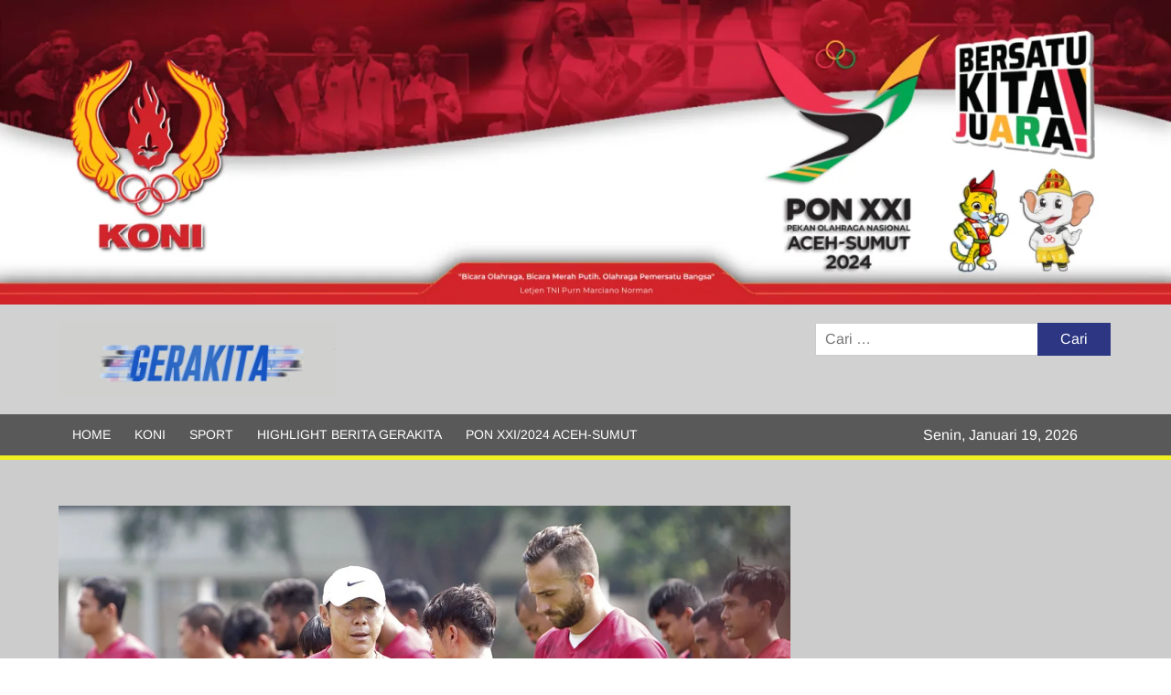

--- FILE ---
content_type: text/html; charset=UTF-8
request_url: https://gerakita.com/undian-piala-asia-indonesia-berpeluang-bertemu-dengan-malaysia/
body_size: 32722
content:
<!doctype html><html dir="ltr" lang="id" prefix="og: https://ogp.me/ns#"><head><script data-no-optimize="1">var litespeed_docref=sessionStorage.getItem("litespeed_docref");litespeed_docref&&(Object.defineProperty(document,"referrer",{get:function(){return litespeed_docref}}),sessionStorage.removeItem("litespeed_docref"));</script> <meta charset="UTF-8"><meta name="viewport" content="width=device-width"><link rel="profile" href="https://gmpg.org/xfn/11"><title>Undian Piala Asia, Indonesia Berpeluang Bertemu dengan Malaysia | Gerakita</title><meta name="description" content="Timnas Indonesia usia muda berpeluang bertemu dengan rival abadi Malaysia di fase grup Piala Asia U19 2020 mendatang. Skenario tersebut bisa terjadi bila melihat pembagian pot undian Piala Asia U19 2020 yang dbaru saja dirilis oleh Federasi Sepak Bola Asia (AFC). Pembagian pot undian telah ditentukan berdasarkan performa tim di Piala Asia U19 2018 dan" /><meta name="robots" content="max-image-preview:large" /><meta name="author" content="Tirto Prima Putra"/><link rel="canonical" href="https://gerakita.com/undian-piala-asia-indonesia-berpeluang-bertemu-dengan-malaysia/" /><meta name="generator" content="All in One SEO Pro (AIOSEO) 4.8.3.2" /><meta property="og:locale" content="id_ID" /><meta property="og:site_name" content="Gerakita | Portal Berita Olahraga" /><meta property="og:type" content="article" /><meta property="og:title" content="Undian Piala Asia, Indonesia Berpeluang Bertemu dengan Malaysia | Gerakita" /><meta property="og:description" content="Timnas Indonesia usia muda berpeluang bertemu dengan rival abadi Malaysia di fase grup Piala Asia U19 2020 mendatang. Skenario tersebut bisa terjadi bila melihat pembagian pot undian Piala Asia U19 2020 yang dbaru saja dirilis oleh Federasi Sepak Bola Asia (AFC). Pembagian pot undian telah ditentukan berdasarkan performa tim di Piala Asia U19 2018 dan" /><meta property="og:url" content="https://gerakita.com/undian-piala-asia-indonesia-berpeluang-bertemu-dengan-malaysia/" /><meta property="og:image" content="https://gerakita.com/wp-content/uploads/2020/05/Timnas-Indonesia.jpg" /><meta property="og:image:secure_url" content="https://gerakita.com/wp-content/uploads/2020/05/Timnas-Indonesia.jpg" /><meta property="og:image:width" content="2000" /><meta property="og:image:height" content="1334" /><meta property="article:tag" content="sport" /><meta property="article:tag" content="piala asia" /><meta property="article:tag" content="sepak bola" /><meta property="article:published_time" content="2020-05-20T16:00:00+00:00" /><meta property="article:modified_time" content="2020-05-20T18:36:50+00:00" /><meta name="twitter:card" content="summary" /><meta name="twitter:title" content="Undian Piala Asia, Indonesia Berpeluang Bertemu dengan Malaysia | Gerakita" /><meta name="twitter:description" content="Timnas Indonesia usia muda berpeluang bertemu dengan rival abadi Malaysia di fase grup Piala Asia U19 2020 mendatang. Skenario tersebut bisa terjadi bila melihat pembagian pot undian Piala Asia U19 2020 yang dbaru saja dirilis oleh Federasi Sepak Bola Asia (AFC). Pembagian pot undian telah ditentukan berdasarkan performa tim di Piala Asia U19 2018 dan" /><meta name="twitter:image" content="https://gerakita.com/wp-content/uploads/2020/05/Timnas-Indonesia.jpg" /> <script type="application/ld+json" class="aioseo-schema">{"@context":"https:\/\/schema.org","@graph":[{"@type":"Article","@id":"https:\/\/gerakita.com\/undian-piala-asia-indonesia-berpeluang-bertemu-dengan-malaysia\/#article","name":"Undian Piala Asia, Indonesia Berpeluang Bertemu dengan Malaysia | Gerakita","headline":"Undian Piala Asia, Indonesia Berpeluang Bertemu dengan Malaysia","author":{"@id":"https:\/\/gerakita.com\/author\/tirto\/#author"},"publisher":{"@id":"https:\/\/gerakita.com\/#organization"},"image":{"@type":"ImageObject","url":"https:\/\/gerakita.com\/wp-content\/uploads\/2020\/05\/Timnas-Indonesia.jpg","width":2000,"height":1334},"datePublished":"2020-05-20T23:00:00+07:00","dateModified":"2020-05-21T01:36:50+07:00","inLanguage":"id-ID","mainEntityOfPage":{"@id":"https:\/\/gerakita.com\/undian-piala-asia-indonesia-berpeluang-bertemu-dengan-malaysia\/#webpage"},"isPartOf":{"@id":"https:\/\/gerakita.com\/undian-piala-asia-indonesia-berpeluang-bertemu-dengan-malaysia\/#webpage"},"articleSection":"Sport, Piala Asia, sepak bola"},{"@type":"BreadcrumbList","@id":"https:\/\/gerakita.com\/undian-piala-asia-indonesia-berpeluang-bertemu-dengan-malaysia\/#breadcrumblist","itemListElement":[{"@type":"ListItem","@id":"https:\/\/gerakita.com#listItem","position":1,"name":"Beranda","item":"https:\/\/gerakita.com","nextItem":{"@type":"ListItem","@id":"https:\/\/gerakita.com\/category\/sport\/#listItem","name":"Sport"}},{"@type":"ListItem","@id":"https:\/\/gerakita.com\/category\/sport\/#listItem","position":2,"name":"Sport","item":"https:\/\/gerakita.com\/category\/sport\/","nextItem":{"@type":"ListItem","@id":"https:\/\/gerakita.com\/undian-piala-asia-indonesia-berpeluang-bertemu-dengan-malaysia\/#listItem","name":"Undian Piala Asia, Indonesia Berpeluang Bertemu dengan Malaysia"},"previousItem":{"@type":"ListItem","@id":"https:\/\/gerakita.com#listItem","name":"Beranda"}},{"@type":"ListItem","@id":"https:\/\/gerakita.com\/undian-piala-asia-indonesia-berpeluang-bertemu-dengan-malaysia\/#listItem","position":3,"name":"Undian Piala Asia, Indonesia Berpeluang Bertemu dengan Malaysia","previousItem":{"@type":"ListItem","@id":"https:\/\/gerakita.com\/category\/sport\/#listItem","name":"Sport"}}]},{"@type":"Organization","@id":"https:\/\/gerakita.com\/#organization","name":"Gerakita","description":"Portal Berita Olahraga","url":"https:\/\/gerakita.com\/","telephone":"+628561473077","logo":{"@type":"ImageObject","url":"https:\/\/gerakita.com\/wp-content\/uploads\/2024\/10\/GERAKITA-LOGO.png","@id":"https:\/\/gerakita.com\/undian-piala-asia-indonesia-berpeluang-bertemu-dengan-malaysia\/#organizationLogo","width":1500,"height":1500},"image":{"@id":"https:\/\/gerakita.com\/undian-piala-asia-indonesia-berpeluang-bertemu-dengan-malaysia\/#organizationLogo"},"sameAs":["https:\/\/facebook.com\/","https:\/\/x.com\/","https:\/\/instagram.com\/","https:\/\/pinterest.com\/","https:\/\/youtube.com\/","https:\/\/linkedin.com\/in\/"]},{"@type":"Person","@id":"https:\/\/gerakita.com\/author\/tirto\/#author","url":"https:\/\/gerakita.com\/author\/tirto\/","name":"Tirto Prima Putra","image":{"@type":"ImageObject","url":"https:\/\/gerakita.com\/wp-content\/litespeed\/avatar\/8157a4e1c5ad2d14f57679dd2c401256.jpg?ver=1768818034"}},{"@type":"WebPage","@id":"https:\/\/gerakita.com\/undian-piala-asia-indonesia-berpeluang-bertemu-dengan-malaysia\/#webpage","url":"https:\/\/gerakita.com\/undian-piala-asia-indonesia-berpeluang-bertemu-dengan-malaysia\/","name":"Undian Piala Asia, Indonesia Berpeluang Bertemu dengan Malaysia | Gerakita","description":"Timnas Indonesia usia muda berpeluang bertemu dengan rival abadi Malaysia di fase grup Piala Asia U19 2020 mendatang. Skenario tersebut bisa terjadi bila melihat pembagian pot undian Piala Asia U19 2020 yang dbaru saja dirilis oleh Federasi Sepak Bola Asia (AFC). Pembagian pot undian telah ditentukan berdasarkan performa tim di Piala Asia U19 2018 dan","inLanguage":"id-ID","isPartOf":{"@id":"https:\/\/gerakita.com\/#website"},"breadcrumb":{"@id":"https:\/\/gerakita.com\/undian-piala-asia-indonesia-berpeluang-bertemu-dengan-malaysia\/#breadcrumblist"},"author":{"@id":"https:\/\/gerakita.com\/author\/tirto\/#author"},"creator":{"@id":"https:\/\/gerakita.com\/author\/tirto\/#author"},"image":{"@type":"ImageObject","url":"https:\/\/gerakita.com\/wp-content\/uploads\/2020\/05\/Timnas-Indonesia.jpg","@id":"https:\/\/gerakita.com\/undian-piala-asia-indonesia-berpeluang-bertemu-dengan-malaysia\/#mainImage","width":2000,"height":1334},"primaryImageOfPage":{"@id":"https:\/\/gerakita.com\/undian-piala-asia-indonesia-berpeluang-bertemu-dengan-malaysia\/#mainImage"},"datePublished":"2020-05-20T23:00:00+07:00","dateModified":"2020-05-21T01:36:50+07:00"},{"@type":"WebSite","@id":"https:\/\/gerakita.com\/#website","url":"https:\/\/gerakita.com\/","name":"Gerakita","description":"Portal Berita Olahraga","inLanguage":"id-ID","publisher":{"@id":"https:\/\/gerakita.com\/#organization"}}]}</script> <link rel='dns-prefetch' href='//news.google.com' /><link rel='dns-prefetch' href='//www.googletagmanager.com' /><link rel="alternate" type="application/rss+xml" title="Gerakita &raquo; Feed" href="https://gerakita.com/feed/" /><link rel="alternate" type="application/rss+xml" title="Gerakita &raquo; Umpan Komentar" href="https://gerakita.com/comments/feed/" /><link rel="alternate" type="application/rss+xml" title="Gerakita &raquo; Undian Piala Asia, Indonesia Berpeluang Bertemu dengan Malaysia Umpan Komentar" href="https://gerakita.com/undian-piala-asia-indonesia-berpeluang-bertemu-dengan-malaysia/feed/" /><link rel="alternate" title="oEmbed (JSON)" type="application/json+oembed" href="https://gerakita.com/wp-json/oembed/1.0/embed?url=https%3A%2F%2Fgerakita.com%2Fundian-piala-asia-indonesia-berpeluang-bertemu-dengan-malaysia%2F" /><link rel="alternate" title="oEmbed (XML)" type="text/xml+oembed" href="https://gerakita.com/wp-json/oembed/1.0/embed?url=https%3A%2F%2Fgerakita.com%2Fundian-piala-asia-indonesia-berpeluang-bertemu-dengan-malaysia%2F&#038;format=xml" /><style id='wp-img-auto-sizes-contain-inline-css' type='text/css'>img:is([sizes=auto i],[sizes^="auto," i]){contain-intrinsic-size:3000px 1500px}
/*# sourceURL=wp-img-auto-sizes-contain-inline-css */</style><style id="litespeed-ccss">img:is([sizes="auto" i],[sizes^="auto," i]){contain-intrinsic-size:3000px 1500px}.wp-block-columns{align-items:normal!important;box-sizing:border-box;display:flex;flex-wrap:wrap!important}@media (min-width:782px){.wp-block-columns{flex-wrap:nowrap!important}}@media (max-width:781px){.wp-block-columns:not(.is-not-stacked-on-mobile)>.wp-block-column{flex-basis:100%!important}}@media (min-width:782px){.wp-block-columns:not(.is-not-stacked-on-mobile)>.wp-block-column{flex-basis:0;flex-grow:1}.wp-block-columns:not(.is-not-stacked-on-mobile)>.wp-block-column[style*=flex-basis]{flex-grow:0}}:where(.wp-block-columns){margin-bottom:1.75em}.wp-block-column{flex-grow:1;min-width:0;overflow-wrap:break-word;word-break:break-word}.wp-block-image img{box-sizing:border-box;height:auto;max-width:100%;vertical-align:bottom}ul{box-sizing:border-box}:root{--wp--preset--font-size--normal:16px;--wp--preset--font-size--huge:42px}.screen-reader-text{border:0;clip-path:inset(50%);height:1px;margin:-1px;overflow:hidden;padding:0;position:absolute;width:1px;word-wrap:normal!important}html :where(img[class*=wp-image-]){height:auto;max-width:100%}:where(figure){margin:0 0 1em}:root{--wp--preset--aspect-ratio--square:1;--wp--preset--aspect-ratio--4-3:4/3;--wp--preset--aspect-ratio--3-4:3/4;--wp--preset--aspect-ratio--3-2:3/2;--wp--preset--aspect-ratio--2-3:2/3;--wp--preset--aspect-ratio--16-9:16/9;--wp--preset--aspect-ratio--9-16:9/16;--wp--preset--color--black:#000;--wp--preset--color--cyan-bluish-gray:#abb8c3;--wp--preset--color--white:#fff;--wp--preset--color--pale-pink:#f78da7;--wp--preset--color--vivid-red:#cf2e2e;--wp--preset--color--luminous-vivid-orange:#ff6900;--wp--preset--color--luminous-vivid-amber:#fcb900;--wp--preset--color--light-green-cyan:#7bdcb5;--wp--preset--color--vivid-green-cyan:#00d084;--wp--preset--color--pale-cyan-blue:#8ed1fc;--wp--preset--color--vivid-cyan-blue:#0693e3;--wp--preset--color--vivid-purple:#9b51e0;--wp--preset--gradient--vivid-cyan-blue-to-vivid-purple:linear-gradient(135deg,rgba(6,147,227,1) 0%,#9b51e0 100%);--wp--preset--gradient--light-green-cyan-to-vivid-green-cyan:linear-gradient(135deg,#7adcb4 0%,#00d082 100%);--wp--preset--gradient--luminous-vivid-amber-to-luminous-vivid-orange:linear-gradient(135deg,rgba(252,185,0,1) 0%,rgba(255,105,0,1) 100%);--wp--preset--gradient--luminous-vivid-orange-to-vivid-red:linear-gradient(135deg,rgba(255,105,0,1) 0%,#cf2e2e 100%);--wp--preset--gradient--very-light-gray-to-cyan-bluish-gray:linear-gradient(135deg,#eee 0%,#a9b8c3 100%);--wp--preset--gradient--cool-to-warm-spectrum:linear-gradient(135deg,#4aeadc 0%,#9778d1 20%,#cf2aba 40%,#ee2c82 60%,#fb6962 80%,#fef84c 100%);--wp--preset--gradient--blush-light-purple:linear-gradient(135deg,#ffceec 0%,#9896f0 100%);--wp--preset--gradient--blush-bordeaux:linear-gradient(135deg,#fecda5 0%,#fe2d2d 50%,#6b003e 100%);--wp--preset--gradient--luminous-dusk:linear-gradient(135deg,#ffcb70 0%,#c751c0 50%,#4158d0 100%);--wp--preset--gradient--pale-ocean:linear-gradient(135deg,#fff5cb 0%,#b6e3d4 50%,#33a7b5 100%);--wp--preset--gradient--electric-grass:linear-gradient(135deg,#caf880 0%,#71ce7e 100%);--wp--preset--gradient--midnight:linear-gradient(135deg,#020381 0%,#2874fc 100%);--wp--preset--font-size--small:13px;--wp--preset--font-size--medium:20px;--wp--preset--font-size--large:36px;--wp--preset--font-size--x-large:42px;--wp--preset--spacing--20:.44rem;--wp--preset--spacing--30:.67rem;--wp--preset--spacing--40:1rem;--wp--preset--spacing--50:1.5rem;--wp--preset--spacing--60:2.25rem;--wp--preset--spacing--70:3.38rem;--wp--preset--spacing--80:5.06rem;--wp--preset--shadow--natural:6px 6px 9px rgba(0,0,0,.2);--wp--preset--shadow--deep:12px 12px 50px rgba(0,0,0,.4);--wp--preset--shadow--sharp:6px 6px 0px rgba(0,0,0,.2);--wp--preset--shadow--outlined:6px 6px 0px -3px rgba(255,255,255,1),6px 6px rgba(0,0,0,1);--wp--preset--shadow--crisp:6px 6px 0px rgba(0,0,0,1)}:where(.is-layout-flex){gap:.5em}body .is-layout-flex{display:flex}.is-layout-flex{flex-wrap:wrap;align-items:center}.is-layout-flex>:is(*,div){margin:0}:where(.wp-block-columns.is-layout-flex){gap:2em}:where(.wp-block-columns.is-layout-flex){gap:2em}html{font-family:sans-serif;-webkit-text-size-adjust:100%;-ms-text-size-adjust:100%}body{margin:0}article,aside,figure,header,main,nav,section{display:block}a{background-color:transparent;text-decoration:none}img{border:0}figure{margin:1em 40px}button,input,select,textarea{color:inherit;font:inherit;margin:0}button{overflow:visible}button,select{text-transform:none}button,input[type=submit]{-webkit-appearance:button}button:-moz-focus-inner,input:-moz-focus-inner{border:0;padding:0}input{line-height:normal}input[type=search]:-webkit-search-cancel-button,input[type=search]:-webkit-search-decoration{-webkit-appearance:none}textarea{overflow:auto}body,button,input,select,textarea{color:#424242;font-family:'Arimo',"Helvetica Neue",helvetica,arial,sans-serif;font-size:16px;line-height:1.7}h2,h3,h4{color:#222;font-family:'Heebo',serif;font-weight:500;line-height:1.1;margin:0 0 .75em}h3 a{color:#222}h2{font-size:30px}h3{font-size:24px}h4{font-size:20px}p{margin:0 0 1em;padding:0}i{font-style:italic}html{-webkit-box-sizing:border-box;-moz-box-sizing:border-box;box-sizing:border-box}*,*:before,*:after{box-sizing:inherit}body{background:#f8f8f8}ul{margin:0 0 1.75em 1.3125em;padding:0}ul{list-style:disc}img{height:auto;max-width:100%;vertical-align:middle}figure{margin:0}button,input[type=submit]{border:none;background-color:#ba1818;color:#fff;font-size:16px;line-height:1;padding:8px 16px;outline:none}input[type=search],textarea{color:#666;border:1px solid #ccc;padding:5px 10px}select{border:1px solid #ccc}textarea{width:100%}a{color:#ba1818;text-decoration:none}.main-navigation{display:inline-block;font-family:'Arimo',serif;max-width:calc(100% - 300px)}#nav-sticker{background-color:#aa1818;border-bottom:5px solid #2c2c2c;position:relative;z-index:999}.main-header>.navigation-top{display:none}.site-header-menu{text-align:left}.main-navigation ul{margin:0;padding:0;list-style:none}.main-navigation ul li{display:inline-block;margin-right:-4px;position:relative}.main-navigation ul li a{color:#fff;display:block;font-size:14px;font-weight:400;padding:0 15px;position:relative;text-transform:uppercase}.main-navigation>ul>li>a{line-height:45px}.menu-toggle{display:none}.clock{color:#fff;display:inline-block;padding-top:9px;right:8%;position:absolute;top:0}#time,#date{float:right}#time{background-color:#fff;color:#333;padding:0 10px;margin-left:10px;border-radius:2px}.main-header-brand{display:inline-block;width:100%}.header-media-search{background-color:#eee;padding:20px 0}.has-header-image .header-media-search{padding:0;display:inline-block;position:relative}#page{overflow:hidden;position:relative;word-wrap:break-word}#content{margin:50px 0}.wrap{margin-right:auto;margin-left:auto;margin-left:5%;margin-right:5%}.wrap:after{clear:both;content:"";display:block}.has-sidebar #primary{float:left;width:75%;width:calc(75% - 0px)}.has-sidebar #secondary{float:right;padding-left:20px;width:25%;width:calc(25% + 0px)}.top-header{background-color:#fff;position:relative;z-index:9}.flash-news:after{content:"";background:linear-gradient(90deg,rgba(255,255,255,0) 0%,rgba(255,255,255,1) 100%);right:30%;width:80px;height:35px;top:0;z-index:2;position:absolute}.flash-news{float:left;width:70%;overflow:hidden}.flash-news-header:after{content:"";background:linear-gradient(90deg,rgba(255,255,255,1) 0%,rgba(255,255,255,0) 100%);right:-80px;width:80px;height:35px;top:0;z-index:999;display:inline-block;position:absolute}.flash-news-header{background:linear-gradient(-45deg,#ba1818,#eee,#ba1818,#333);background-size:400% 400%;-webkit-animation:Gradient 15s ease infinite;-moz-animation:Gradient 15s ease infinite;animation:Gradient 15s ease infinite;float:left;z-index:2;position:absolute;left:0}@-webkit-keyframes Gradient{0%{background-position:0 50%}50%{background-position:100% 50%}100%{background-position:0 50%}}@-moz-keyframes Gradient{0%{background-position:0 50%}50%{background-position:100% 50%}100%{background-position:0 50%}}@keyframes Gradient{0%{background-position:0 50%}50%{background-position:100% 50%}100%{background-position:0 50%}}.flash-news-title{color:#fff;height:35px;margin:0;padding:10px 15px;text-transform:uppercase;font-size:14px}.marquee:before{background-color:#333;content:"";width:100%;top:0;bottom:0}.marquee{background-color:#fff;height:35px;width:100%}.marquee .news-post-title:before{color:#ba1818;font-family:'Font Awesome 6 Free';font-size:10px;content:"\f101";margin-right:15px;font-weight:900}.marquee .news-post-title{margin-right:15px;display:inline-block;margin-top:3px}.marquee .news-post-title h3{display:inline-block;font-size:14px;font-weight:700;margin:0;letter-spacing:.2px}.header-social-menu{background-color:#ba1818;float:right;width:30%;margin-bottom:-1px;overflow:hidden}.site-header{position:relative}.header-brand{background-color:#ba1818;padding:10px 0}.header-brand-content{width:100%}.site-branding{display:inline-block;padding:10px 0;position:relative;z-index:3;text-align:left}.header-right{float:right;display:inline-block}.header-banner{padding:10px 0}.main-header-brand .header-right .widget{margin:0}.site-branding a{text-decoration:none}.site-branding-text{display:inline-block;vertical-align:middle}.site-title{clear:none;font-family:'Heebo',serif;font-size:36px;font-weight:400;line-height:1.25;letter-spacing:.08em;margin:0;padding:0;text-transform:uppercase}.site-title,.site-title a{color:#fff;opacity:1}.site-description{font-family:'Arimo',serif;font-size:15px;color:#eee}.custom-logo-link{display:inline-block;padding-right:1em;width:auto}.custom-logo-link img{display:inline-block;height:80px;vertical-align:middle;width:auto}.custom-header-media,.wp-custom-header{height:100%}.screen-reader-text{border:0;clip:rect(1px,1px,1px,1px);clip-path:inset(50%);height:1px;margin:-1px;overflow:hidden;padding:0;position:absolute!important;width:1px;word-wrap:normal!important}.top-header:before,.top-header:after,.top-header-inner:before,.top-header-inner:after,.site-header:before,.site-header:after,.site-content:before,.site-content:after,.site-header-menu:before,.site-header-menu:after,.flash-news:before,.flash-news:after{content:"";display:table;table-layout:fixed}.top-header:after,.top-header-inner:after,.site-header:after,.site-content:after,.site-header-menu:after,.flash-news:after{clear:both}.widget{margin:0 0 3em}#secondary .widget{background-color:#fff;border:1px solid #eee;padding:25px}.widget select{max-width:100%}.widget-title{font-size:18px;margin-top:0}.widget_archive ul,.widget_recent_entries ul,.widget_meta ul{list-style:none;margin:0}.widget_archive li,.widget_recent_entries li,.widget_meta li{border-bottom:1px dashed #d9d9d9;margin-bottom:5px;padding-bottom:5px}.widget_archive li:last-child,.widget_recent_entries li:last-child,.widget_meta li:last-child{border:none}.widget_archive a,.widget_recent_entries a,.widget_meta a{color:#838383;font-size:14px;line-height:26px;position:relative;display:inline-block}.widget_search .search-field{width:calc(100% - 81px);float:left;border-radius:0;height:36px;-webkit-appearance:none}.widget_search .search-submit{height:36px;width:80px;background-color:#ba1818;border-color:#ba1818;color:#fff;margin-left:-1px;padding:0}.widget_recent_entries .post-date{color:#8f8f8f;display:block;font-size:11px;margin-top:-5px;padding-left:24px}#secondary .widget-title{background-color:#ba1818;color:#fff;text-align:center;margin:0 auto 30px;padding:8px}.hentry{margin:0 0 1.5em}.post-thumbnail{margin-bottom:-1px;position:relative;z-index:2}.single #primary .post-thumbnail{width:100%;margin:0 0 30px}.comments-area .comment-form p{margin-bottom:20px}.comments-area .comment-form p label{display:block}iframe{max-width:100%}.custom-logo-link{display:inline-block}.back-to-top{background-color:#ba1818;border-radius:25px;color:#fff;display:none;font-size:0;height:45px;width:45px;position:fixed;bottom:30px;right:30px;text-align:center;z-index:100}.back-to-top i{font-size:18px}@media only screen and (max-width:1200px){.wrap{margin-left:5%;margin-right:5%}.clock{font-size:12px;right:20px}#time{height:auto}}@media only screen and (max-width:1024px){.wrap{max-width:94%;margin:0 auto}}@media only screen and (max-width:960px){.flash-news,.header-social-menu{width:100%}.flash-news:after{right:0}.has-sidebar #primary{width:100%;padding:0;margin-bottom:50px}.has-sidebar #secondary{padding-left:0;width:100%}}@media only screen and (max-width:768px){.main-header-brand .site-branding,.main-header-brand .header-right{display:block;text-align:center;width:100%}.site-title{font-size:24px}.navigation-top{float:inherit}.main-header-brand .navigation-top,#nav-sticker{display:none}.main-header>.navigation-top{display:block}.main-navigation{display:block;margin:0;max-width:100%}.main-navigation>ul>li>a{line-height:36px}.main-navigation ul li a{color:#333;border-bottom:1px solid rgba(0,0,0,.07)}.main-navigation ul.menu{display:none;width:100%;clear:both}.main-navigation ul li{display:block;float:none;line-height:36px}.menu-toggle{background-color:transparent;position:relative;display:block;width:40px;height:40px;overflow:hidden;white-space:nowrap;color:transparent;z-index:3}.toggle-bar:before,.toggle-bar:after{content:'';right:0;-webkit-transform:translateZ(0);-moz-transform:translateZ(0);-ms-transform:translateZ(0);-o-transform:translateZ(0);transform:translateZ(0);-webkit-backface-visibility:hidden;backface-visibility:hidden;-webkit-transform-origin:0% 50%;-moz-transform-origin:0% 50%;-ms-transform-origin:0% 50%;-o-transform-origin:0% 50%;transform-origin:0% 50%}.toggle-bar:before{top:-6px}.toggle-bar:after{top:6px}.toggle-bar{position:absolute;top:20px;left:10px;margin-top:-2px}.toggle-bar,.toggle-bar:before,.toggle-bar:after{position:absolute;display:inline-block;height:3px;width:24px;background:#2e3233}.toggle-text{font-size:0}}@media only screen and (max-width:500px){.custom-logo-link{padding-right:0;width:80%}.custom-logo-link img{height:auto}.flash-news-header,.flash-news:after{display:none}.post-thumbnail{width:100%}}.wrap{margin-left:5%;margin-right:5%}.has-sidebar #primary{width:calc(70% - 6px)}.has-sidebar #secondary{width:calc(30% + 6px)}@media only screen and (max-width:960px){.has-sidebar #primary,.has-sidebar #secondary{width:100%}}#page{background-color:#ccc}.marquee{background-color:#bababa}.header-media-search{background-color:#afafaf}#secondary .widget-title{background-color:#a8a8a8}a,.marquee .news-post-title:before{color:#2c3682}.header-social-menu,.header-brand,button,input[type=submit],#secondary .widget-title,.back-to-top{background-color:#2c3682}.flash-news-header{background:linear-gradient(-45deg,#2c3682,#eee,#2c3682,#333);background-size:400%}.widget_search .search-submit{background-color:#2c3682;border-color:#2c3682}#nav-sticker{background-color:#595959}#nav-sticker{border-color:#ee2}.flash-news-header{background:linear-gradient(-45deg,#5b5b5b,#eee,#5b5b5b,#333);background-size:400%}.header-social-menu{background-color:#5b5b5b}.header-brand{background-color:#d1d1d1}.fa-solid{-moz-osx-font-smoothing:grayscale;-webkit-font-smoothing:antialiased;display:var(--fa-display,inline-block);font-style:normal;font-variant:normal;line-height:1;text-rendering:auto}.fa-solid{font-family:"Font Awesome 6 Free"}.fa-arrow-up-long:before{content:"\f176"}:host,:root{--fa-style-family-brands:"Font Awesome 6 Brands";--fa-font-brands:normal 400 1em/1 "Font Awesome 6 Brands"}:host,:root{--fa-font-regular:normal 400 1em/1 "Font Awesome 6 Free"}:host,:root{--fa-style-family-classic:"Font Awesome 6 Free";--fa-font-solid:normal 900 1em/1 "Font Awesome 6 Free"}.fa-solid{font-weight:900}.single-full-width #primary{width:100%}.single-full-width #secondary{display:none}.site-title a,.site-description,.has-header-image .site-title a,.has-header-image .site-description{position:absolute;clip:rect(1px,1px,1px,1px)}body.custom-background{background-color:#fff;background-image:url("https://gerakita.com/wp-content/uploads/2023/07/WhatsApp-Image-2023-07-24-at-21.55.47.jpeg");background-position:left top;background-size:auto;background-repeat:repeat;background-attachment:scroll}.wp-container-core-columns-is-layout-9d6595d7{flex-wrap:nowrap}</style><link rel="preload" data-asynced="1" data-optimized="2" as="style" onload="this.onload=null;this.rel='stylesheet'" href="https://gerakita.com/wp-content/litespeed/css/b4d5d18b824b7bba7250cb33c0d6e325.css?ver=5fc6a" /><script data-optimized="1" type="litespeed/javascript" data-src="https://gerakita.com/wp-content/plugins/litespeed-cache/assets/js/css_async.min.js"></script> <style id='wp-block-archives-inline-css' type='text/css'>.wp-block-archives{box-sizing:border-box}.wp-block-archives-dropdown label{display:block}
/*# sourceURL=https://gerakita.com/wp-includes/blocks/archives/style.min.css */</style><style id='wp-block-gallery-inline-css' type='text/css'>.blocks-gallery-grid:not(.has-nested-images),.wp-block-gallery:not(.has-nested-images){display:flex;flex-wrap:wrap;list-style-type:none;margin:0;padding:0}.blocks-gallery-grid:not(.has-nested-images) .blocks-gallery-image,.blocks-gallery-grid:not(.has-nested-images) .blocks-gallery-item,.wp-block-gallery:not(.has-nested-images) .blocks-gallery-image,.wp-block-gallery:not(.has-nested-images) .blocks-gallery-item{display:flex;flex-direction:column;flex-grow:1;justify-content:center;margin:0 1em 1em 0;position:relative;width:calc(50% - 1em)}.blocks-gallery-grid:not(.has-nested-images) .blocks-gallery-image:nth-of-type(2n),.blocks-gallery-grid:not(.has-nested-images) .blocks-gallery-item:nth-of-type(2n),.wp-block-gallery:not(.has-nested-images) .blocks-gallery-image:nth-of-type(2n),.wp-block-gallery:not(.has-nested-images) .blocks-gallery-item:nth-of-type(2n){margin-right:0}.blocks-gallery-grid:not(.has-nested-images) .blocks-gallery-image figure,.blocks-gallery-grid:not(.has-nested-images) .blocks-gallery-item figure,.wp-block-gallery:not(.has-nested-images) .blocks-gallery-image figure,.wp-block-gallery:not(.has-nested-images) .blocks-gallery-item figure{align-items:flex-end;display:flex;height:100%;justify-content:flex-start;margin:0}.blocks-gallery-grid:not(.has-nested-images) .blocks-gallery-image img,.blocks-gallery-grid:not(.has-nested-images) .blocks-gallery-item img,.wp-block-gallery:not(.has-nested-images) .blocks-gallery-image img,.wp-block-gallery:not(.has-nested-images) .blocks-gallery-item img{display:block;height:auto;max-width:100%;width:auto}.blocks-gallery-grid:not(.has-nested-images) .blocks-gallery-image figcaption,.blocks-gallery-grid:not(.has-nested-images) .blocks-gallery-item figcaption,.wp-block-gallery:not(.has-nested-images) .blocks-gallery-image figcaption,.wp-block-gallery:not(.has-nested-images) .blocks-gallery-item figcaption{background:linear-gradient(0deg,#000000b3,#0000004d 70%,#0000);bottom:0;box-sizing:border-box;color:#fff;font-size:.8em;margin:0;max-height:100%;overflow:auto;padding:3em .77em .7em;position:absolute;text-align:center;width:100%;z-index:2}.blocks-gallery-grid:not(.has-nested-images) .blocks-gallery-image figcaption img,.blocks-gallery-grid:not(.has-nested-images) .blocks-gallery-item figcaption img,.wp-block-gallery:not(.has-nested-images) .blocks-gallery-image figcaption img,.wp-block-gallery:not(.has-nested-images) .blocks-gallery-item figcaption img{display:inline}.blocks-gallery-grid:not(.has-nested-images) figcaption,.wp-block-gallery:not(.has-nested-images) figcaption{flex-grow:1}.blocks-gallery-grid:not(.has-nested-images).is-cropped .blocks-gallery-image a,.blocks-gallery-grid:not(.has-nested-images).is-cropped .blocks-gallery-image img,.blocks-gallery-grid:not(.has-nested-images).is-cropped .blocks-gallery-item a,.blocks-gallery-grid:not(.has-nested-images).is-cropped .blocks-gallery-item img,.wp-block-gallery:not(.has-nested-images).is-cropped .blocks-gallery-image a,.wp-block-gallery:not(.has-nested-images).is-cropped .blocks-gallery-image img,.wp-block-gallery:not(.has-nested-images).is-cropped .blocks-gallery-item a,.wp-block-gallery:not(.has-nested-images).is-cropped .blocks-gallery-item img{flex:1;height:100%;object-fit:cover;width:100%}.blocks-gallery-grid:not(.has-nested-images).columns-1 .blocks-gallery-image,.blocks-gallery-grid:not(.has-nested-images).columns-1 .blocks-gallery-item,.wp-block-gallery:not(.has-nested-images).columns-1 .blocks-gallery-image,.wp-block-gallery:not(.has-nested-images).columns-1 .blocks-gallery-item{margin-right:0;width:100%}@media (min-width:600px){.blocks-gallery-grid:not(.has-nested-images).columns-3 .blocks-gallery-image,.blocks-gallery-grid:not(.has-nested-images).columns-3 .blocks-gallery-item,.wp-block-gallery:not(.has-nested-images).columns-3 .blocks-gallery-image,.wp-block-gallery:not(.has-nested-images).columns-3 .blocks-gallery-item{margin-right:1em;width:calc(33.33333% - .66667em)}.blocks-gallery-grid:not(.has-nested-images).columns-4 .blocks-gallery-image,.blocks-gallery-grid:not(.has-nested-images).columns-4 .blocks-gallery-item,.wp-block-gallery:not(.has-nested-images).columns-4 .blocks-gallery-image,.wp-block-gallery:not(.has-nested-images).columns-4 .blocks-gallery-item{margin-right:1em;width:calc(25% - .75em)}.blocks-gallery-grid:not(.has-nested-images).columns-5 .blocks-gallery-image,.blocks-gallery-grid:not(.has-nested-images).columns-5 .blocks-gallery-item,.wp-block-gallery:not(.has-nested-images).columns-5 .blocks-gallery-image,.wp-block-gallery:not(.has-nested-images).columns-5 .blocks-gallery-item{margin-right:1em;width:calc(20% - .8em)}.blocks-gallery-grid:not(.has-nested-images).columns-6 .blocks-gallery-image,.blocks-gallery-grid:not(.has-nested-images).columns-6 .blocks-gallery-item,.wp-block-gallery:not(.has-nested-images).columns-6 .blocks-gallery-image,.wp-block-gallery:not(.has-nested-images).columns-6 .blocks-gallery-item{margin-right:1em;width:calc(16.66667% - .83333em)}.blocks-gallery-grid:not(.has-nested-images).columns-7 .blocks-gallery-image,.blocks-gallery-grid:not(.has-nested-images).columns-7 .blocks-gallery-item,.wp-block-gallery:not(.has-nested-images).columns-7 .blocks-gallery-image,.wp-block-gallery:not(.has-nested-images).columns-7 .blocks-gallery-item{margin-right:1em;width:calc(14.28571% - .85714em)}.blocks-gallery-grid:not(.has-nested-images).columns-8 .blocks-gallery-image,.blocks-gallery-grid:not(.has-nested-images).columns-8 .blocks-gallery-item,.wp-block-gallery:not(.has-nested-images).columns-8 .blocks-gallery-image,.wp-block-gallery:not(.has-nested-images).columns-8 .blocks-gallery-item{margin-right:1em;width:calc(12.5% - .875em)}.blocks-gallery-grid:not(.has-nested-images).columns-1 .blocks-gallery-image:nth-of-type(1n),.blocks-gallery-grid:not(.has-nested-images).columns-1 .blocks-gallery-item:nth-of-type(1n),.blocks-gallery-grid:not(.has-nested-images).columns-2 .blocks-gallery-image:nth-of-type(2n),.blocks-gallery-grid:not(.has-nested-images).columns-2 .blocks-gallery-item:nth-of-type(2n),.blocks-gallery-grid:not(.has-nested-images).columns-3 .blocks-gallery-image:nth-of-type(3n),.blocks-gallery-grid:not(.has-nested-images).columns-3 .blocks-gallery-item:nth-of-type(3n),.blocks-gallery-grid:not(.has-nested-images).columns-4 .blocks-gallery-image:nth-of-type(4n),.blocks-gallery-grid:not(.has-nested-images).columns-4 .blocks-gallery-item:nth-of-type(4n),.blocks-gallery-grid:not(.has-nested-images).columns-5 .blocks-gallery-image:nth-of-type(5n),.blocks-gallery-grid:not(.has-nested-images).columns-5 .blocks-gallery-item:nth-of-type(5n),.blocks-gallery-grid:not(.has-nested-images).columns-6 .blocks-gallery-image:nth-of-type(6n),.blocks-gallery-grid:not(.has-nested-images).columns-6 .blocks-gallery-item:nth-of-type(6n),.blocks-gallery-grid:not(.has-nested-images).columns-7 .blocks-gallery-image:nth-of-type(7n),.blocks-gallery-grid:not(.has-nested-images).columns-7 .blocks-gallery-item:nth-of-type(7n),.blocks-gallery-grid:not(.has-nested-images).columns-8 .blocks-gallery-image:nth-of-type(8n),.blocks-gallery-grid:not(.has-nested-images).columns-8 .blocks-gallery-item:nth-of-type(8n),.wp-block-gallery:not(.has-nested-images).columns-1 .blocks-gallery-image:nth-of-type(1n),.wp-block-gallery:not(.has-nested-images).columns-1 .blocks-gallery-item:nth-of-type(1n),.wp-block-gallery:not(.has-nested-images).columns-2 .blocks-gallery-image:nth-of-type(2n),.wp-block-gallery:not(.has-nested-images).columns-2 .blocks-gallery-item:nth-of-type(2n),.wp-block-gallery:not(.has-nested-images).columns-3 .blocks-gallery-image:nth-of-type(3n),.wp-block-gallery:not(.has-nested-images).columns-3 .blocks-gallery-item:nth-of-type(3n),.wp-block-gallery:not(.has-nested-images).columns-4 .blocks-gallery-image:nth-of-type(4n),.wp-block-gallery:not(.has-nested-images).columns-4 .blocks-gallery-item:nth-of-type(4n),.wp-block-gallery:not(.has-nested-images).columns-5 .blocks-gallery-image:nth-of-type(5n),.wp-block-gallery:not(.has-nested-images).columns-5 .blocks-gallery-item:nth-of-type(5n),.wp-block-gallery:not(.has-nested-images).columns-6 .blocks-gallery-image:nth-of-type(6n),.wp-block-gallery:not(.has-nested-images).columns-6 .blocks-gallery-item:nth-of-type(6n),.wp-block-gallery:not(.has-nested-images).columns-7 .blocks-gallery-image:nth-of-type(7n),.wp-block-gallery:not(.has-nested-images).columns-7 .blocks-gallery-item:nth-of-type(7n),.wp-block-gallery:not(.has-nested-images).columns-8 .blocks-gallery-image:nth-of-type(8n),.wp-block-gallery:not(.has-nested-images).columns-8 .blocks-gallery-item:nth-of-type(8n){margin-right:0}}.blocks-gallery-grid:not(.has-nested-images) .blocks-gallery-image:last-child,.blocks-gallery-grid:not(.has-nested-images) .blocks-gallery-item:last-child,.wp-block-gallery:not(.has-nested-images) .blocks-gallery-image:last-child,.wp-block-gallery:not(.has-nested-images) .blocks-gallery-item:last-child{margin-right:0}.blocks-gallery-grid:not(.has-nested-images).alignleft,.blocks-gallery-grid:not(.has-nested-images).alignright,.wp-block-gallery:not(.has-nested-images).alignleft,.wp-block-gallery:not(.has-nested-images).alignright{max-width:420px;width:100%}.blocks-gallery-grid:not(.has-nested-images).aligncenter .blocks-gallery-item figure,.wp-block-gallery:not(.has-nested-images).aligncenter .blocks-gallery-item figure{justify-content:center}.wp-block-gallery:not(.is-cropped) .blocks-gallery-item{align-self:flex-start}figure.wp-block-gallery.has-nested-images{align-items:normal}.wp-block-gallery.has-nested-images figure.wp-block-image:not(#individual-image){margin:0;width:calc(50% - var(--wp--style--unstable-gallery-gap, 16px)/2)}.wp-block-gallery.has-nested-images figure.wp-block-image{box-sizing:border-box;display:flex;flex-direction:column;flex-grow:1;justify-content:center;max-width:100%;position:relative}.wp-block-gallery.has-nested-images figure.wp-block-image>a,.wp-block-gallery.has-nested-images figure.wp-block-image>div{flex-direction:column;flex-grow:1;margin:0}.wp-block-gallery.has-nested-images figure.wp-block-image img{display:block;height:auto;max-width:100%!important;width:auto}.wp-block-gallery.has-nested-images figure.wp-block-image figcaption,.wp-block-gallery.has-nested-images figure.wp-block-image:has(figcaption):before{bottom:0;left:0;max-height:100%;position:absolute;right:0}.wp-block-gallery.has-nested-images figure.wp-block-image:has(figcaption):before{backdrop-filter:blur(3px);content:"";height:100%;-webkit-mask-image:linear-gradient(0deg,#000 20%,#0000);mask-image:linear-gradient(0deg,#000 20%,#0000);max-height:40%;pointer-events:none}.wp-block-gallery.has-nested-images figure.wp-block-image figcaption{box-sizing:border-box;color:#fff;font-size:13px;margin:0;overflow:auto;padding:1em;text-align:center;text-shadow:0 0 1.5px #000}.wp-block-gallery.has-nested-images figure.wp-block-image figcaption::-webkit-scrollbar{height:12px;width:12px}.wp-block-gallery.has-nested-images figure.wp-block-image figcaption::-webkit-scrollbar-track{background-color:initial}.wp-block-gallery.has-nested-images figure.wp-block-image figcaption::-webkit-scrollbar-thumb{background-clip:padding-box;background-color:initial;border:3px solid #0000;border-radius:8px}.wp-block-gallery.has-nested-images figure.wp-block-image figcaption:focus-within::-webkit-scrollbar-thumb,.wp-block-gallery.has-nested-images figure.wp-block-image figcaption:focus::-webkit-scrollbar-thumb,.wp-block-gallery.has-nested-images figure.wp-block-image figcaption:hover::-webkit-scrollbar-thumb{background-color:#fffc}.wp-block-gallery.has-nested-images figure.wp-block-image figcaption{scrollbar-color:#0000 #0000;scrollbar-gutter:stable both-edges;scrollbar-width:thin}.wp-block-gallery.has-nested-images figure.wp-block-image figcaption:focus,.wp-block-gallery.has-nested-images figure.wp-block-image figcaption:focus-within,.wp-block-gallery.has-nested-images figure.wp-block-image figcaption:hover{scrollbar-color:#fffc #0000}.wp-block-gallery.has-nested-images figure.wp-block-image figcaption{will-change:transform}@media (hover:none){.wp-block-gallery.has-nested-images figure.wp-block-image figcaption{scrollbar-color:#fffc #0000}}.wp-block-gallery.has-nested-images figure.wp-block-image figcaption{background:linear-gradient(0deg,#0006,#0000)}.wp-block-gallery.has-nested-images figure.wp-block-image figcaption img{display:inline}.wp-block-gallery.has-nested-images figure.wp-block-image figcaption a{color:inherit}.wp-block-gallery.has-nested-images figure.wp-block-image.has-custom-border img{box-sizing:border-box}.wp-block-gallery.has-nested-images figure.wp-block-image.has-custom-border>a,.wp-block-gallery.has-nested-images figure.wp-block-image.has-custom-border>div,.wp-block-gallery.has-nested-images figure.wp-block-image.is-style-rounded>a,.wp-block-gallery.has-nested-images figure.wp-block-image.is-style-rounded>div{flex:1 1 auto}.wp-block-gallery.has-nested-images figure.wp-block-image.has-custom-border figcaption,.wp-block-gallery.has-nested-images figure.wp-block-image.is-style-rounded figcaption{background:none;color:inherit;flex:initial;margin:0;padding:10px 10px 9px;position:relative;text-shadow:none}.wp-block-gallery.has-nested-images figure.wp-block-image.has-custom-border:before,.wp-block-gallery.has-nested-images figure.wp-block-image.is-style-rounded:before{content:none}.wp-block-gallery.has-nested-images figcaption{flex-basis:100%;flex-grow:1;text-align:center}.wp-block-gallery.has-nested-images:not(.is-cropped) figure.wp-block-image:not(#individual-image){margin-bottom:auto;margin-top:0}.wp-block-gallery.has-nested-images.is-cropped figure.wp-block-image:not(#individual-image){align-self:inherit}.wp-block-gallery.has-nested-images.is-cropped figure.wp-block-image:not(#individual-image)>a,.wp-block-gallery.has-nested-images.is-cropped figure.wp-block-image:not(#individual-image)>div:not(.components-drop-zone){display:flex}.wp-block-gallery.has-nested-images.is-cropped figure.wp-block-image:not(#individual-image) a,.wp-block-gallery.has-nested-images.is-cropped figure.wp-block-image:not(#individual-image) img{flex:1 0 0%;height:100%;object-fit:cover;width:100%}.wp-block-gallery.has-nested-images.columns-1 figure.wp-block-image:not(#individual-image){width:100%}@media (min-width:600px){.wp-block-gallery.has-nested-images.columns-3 figure.wp-block-image:not(#individual-image){width:calc(33.33333% - var(--wp--style--unstable-gallery-gap, 16px)*.66667)}.wp-block-gallery.has-nested-images.columns-4 figure.wp-block-image:not(#individual-image){width:calc(25% - var(--wp--style--unstable-gallery-gap, 16px)*.75)}.wp-block-gallery.has-nested-images.columns-5 figure.wp-block-image:not(#individual-image){width:calc(20% - var(--wp--style--unstable-gallery-gap, 16px)*.8)}.wp-block-gallery.has-nested-images.columns-6 figure.wp-block-image:not(#individual-image){width:calc(16.66667% - var(--wp--style--unstable-gallery-gap, 16px)*.83333)}.wp-block-gallery.has-nested-images.columns-7 figure.wp-block-image:not(#individual-image){width:calc(14.28571% - var(--wp--style--unstable-gallery-gap, 16px)*.85714)}.wp-block-gallery.has-nested-images.columns-8 figure.wp-block-image:not(#individual-image){width:calc(12.5% - var(--wp--style--unstable-gallery-gap, 16px)*.875)}.wp-block-gallery.has-nested-images.columns-default figure.wp-block-image:not(#individual-image){width:calc(33.33% - var(--wp--style--unstable-gallery-gap, 16px)*.66667)}.wp-block-gallery.has-nested-images.columns-default figure.wp-block-image:not(#individual-image):first-child:nth-last-child(2),.wp-block-gallery.has-nested-images.columns-default figure.wp-block-image:not(#individual-image):first-child:nth-last-child(2)~figure.wp-block-image:not(#individual-image){width:calc(50% - var(--wp--style--unstable-gallery-gap, 16px)*.5)}.wp-block-gallery.has-nested-images.columns-default figure.wp-block-image:not(#individual-image):first-child:last-child{width:100%}}.wp-block-gallery.has-nested-images.alignleft,.wp-block-gallery.has-nested-images.alignright{max-width:420px;width:100%}.wp-block-gallery.has-nested-images.aligncenter{justify-content:center}
/*# sourceURL=https://gerakita.com/wp-includes/blocks/gallery/style.min.css */</style><style id='wp-block-image-inline-css' type='text/css'>.wp-block-image>a,.wp-block-image>figure>a{display:inline-block}.wp-block-image img{box-sizing:border-box;height:auto;max-width:100%;vertical-align:bottom}@media not (prefers-reduced-motion){.wp-block-image img.hide{visibility:hidden}.wp-block-image img.show{animation:show-content-image .4s}}.wp-block-image[style*=border-radius] img,.wp-block-image[style*=border-radius]>a{border-radius:inherit}.wp-block-image.has-custom-border img{box-sizing:border-box}.wp-block-image.aligncenter{text-align:center}.wp-block-image.alignfull>a,.wp-block-image.alignwide>a{width:100%}.wp-block-image.alignfull img,.wp-block-image.alignwide img{height:auto;width:100%}.wp-block-image .aligncenter,.wp-block-image .alignleft,.wp-block-image .alignright,.wp-block-image.aligncenter,.wp-block-image.alignleft,.wp-block-image.alignright{display:table}.wp-block-image .aligncenter>figcaption,.wp-block-image .alignleft>figcaption,.wp-block-image .alignright>figcaption,.wp-block-image.aligncenter>figcaption,.wp-block-image.alignleft>figcaption,.wp-block-image.alignright>figcaption{caption-side:bottom;display:table-caption}.wp-block-image .alignleft{float:left;margin:.5em 1em .5em 0}.wp-block-image .alignright{float:right;margin:.5em 0 .5em 1em}.wp-block-image .aligncenter{margin-left:auto;margin-right:auto}.wp-block-image :where(figcaption){margin-bottom:1em;margin-top:.5em}.wp-block-image.is-style-circle-mask img{border-radius:9999px}@supports ((-webkit-mask-image:none) or (mask-image:none)) or (-webkit-mask-image:none){.wp-block-image.is-style-circle-mask img{border-radius:0;-webkit-mask-image:url('data:image/svg+xml;utf8,<svg viewBox="0 0 100 100" xmlns="http://www.w3.org/2000/svg"><circle cx="50" cy="50" r="50"/></svg>');mask-image:url('data:image/svg+xml;utf8,<svg viewBox="0 0 100 100" xmlns="http://www.w3.org/2000/svg"><circle cx="50" cy="50" r="50"/></svg>');mask-mode:alpha;-webkit-mask-position:center;mask-position:center;-webkit-mask-repeat:no-repeat;mask-repeat:no-repeat;-webkit-mask-size:contain;mask-size:contain}}:root :where(.wp-block-image.is-style-rounded img,.wp-block-image .is-style-rounded img){border-radius:9999px}.wp-block-image figure{margin:0}.wp-lightbox-container{display:flex;flex-direction:column;position:relative}.wp-lightbox-container img{cursor:zoom-in}.wp-lightbox-container img:hover+button{opacity:1}.wp-lightbox-container button{align-items:center;backdrop-filter:blur(16px) saturate(180%);background-color:#5a5a5a40;border:none;border-radius:4px;cursor:zoom-in;display:flex;height:20px;justify-content:center;opacity:0;padding:0;position:absolute;right:16px;text-align:center;top:16px;width:20px;z-index:100}@media not (prefers-reduced-motion){.wp-lightbox-container button{transition:opacity .2s ease}}.wp-lightbox-container button:focus-visible{outline:3px auto #5a5a5a40;outline:3px auto -webkit-focus-ring-color;outline-offset:3px}.wp-lightbox-container button:hover{cursor:pointer;opacity:1}.wp-lightbox-container button:focus{opacity:1}.wp-lightbox-container button:focus,.wp-lightbox-container button:hover,.wp-lightbox-container button:not(:hover):not(:active):not(.has-background){background-color:#5a5a5a40;border:none}.wp-lightbox-overlay{box-sizing:border-box;cursor:zoom-out;height:100vh;left:0;overflow:hidden;position:fixed;top:0;visibility:hidden;width:100%;z-index:100000}.wp-lightbox-overlay .close-button{align-items:center;cursor:pointer;display:flex;justify-content:center;min-height:40px;min-width:40px;padding:0;position:absolute;right:calc(env(safe-area-inset-right) + 16px);top:calc(env(safe-area-inset-top) + 16px);z-index:5000000}.wp-lightbox-overlay .close-button:focus,.wp-lightbox-overlay .close-button:hover,.wp-lightbox-overlay .close-button:not(:hover):not(:active):not(.has-background){background:none;border:none}.wp-lightbox-overlay .lightbox-image-container{height:var(--wp--lightbox-container-height);left:50%;overflow:hidden;position:absolute;top:50%;transform:translate(-50%,-50%);transform-origin:top left;width:var(--wp--lightbox-container-width);z-index:9999999999}.wp-lightbox-overlay .wp-block-image{align-items:center;box-sizing:border-box;display:flex;height:100%;justify-content:center;margin:0;position:relative;transform-origin:0 0;width:100%;z-index:3000000}.wp-lightbox-overlay .wp-block-image img{height:var(--wp--lightbox-image-height);min-height:var(--wp--lightbox-image-height);min-width:var(--wp--lightbox-image-width);width:var(--wp--lightbox-image-width)}.wp-lightbox-overlay .wp-block-image figcaption{display:none}.wp-lightbox-overlay button{background:none;border:none}.wp-lightbox-overlay .scrim{background-color:#fff;height:100%;opacity:.9;position:absolute;width:100%;z-index:2000000}.wp-lightbox-overlay.active{visibility:visible}@media not (prefers-reduced-motion){.wp-lightbox-overlay.active{animation:turn-on-visibility .25s both}.wp-lightbox-overlay.active img{animation:turn-on-visibility .35s both}.wp-lightbox-overlay.show-closing-animation:not(.active){animation:turn-off-visibility .35s both}.wp-lightbox-overlay.show-closing-animation:not(.active) img{animation:turn-off-visibility .25s both}.wp-lightbox-overlay.zoom.active{animation:none;opacity:1;visibility:visible}.wp-lightbox-overlay.zoom.active .lightbox-image-container{animation:lightbox-zoom-in .4s}.wp-lightbox-overlay.zoom.active .lightbox-image-container img{animation:none}.wp-lightbox-overlay.zoom.active .scrim{animation:turn-on-visibility .4s forwards}.wp-lightbox-overlay.zoom.show-closing-animation:not(.active){animation:none}.wp-lightbox-overlay.zoom.show-closing-animation:not(.active) .lightbox-image-container{animation:lightbox-zoom-out .4s}.wp-lightbox-overlay.zoom.show-closing-animation:not(.active) .lightbox-image-container img{animation:none}.wp-lightbox-overlay.zoom.show-closing-animation:not(.active) .scrim{animation:turn-off-visibility .4s forwards}}@keyframes show-content-image{0%{visibility:hidden}99%{visibility:hidden}to{visibility:visible}}@keyframes turn-on-visibility{0%{opacity:0}to{opacity:1}}@keyframes turn-off-visibility{0%{opacity:1;visibility:visible}99%{opacity:0;visibility:visible}to{opacity:0;visibility:hidden}}@keyframes lightbox-zoom-in{0%{transform:translate(calc((-100vw + var(--wp--lightbox-scrollbar-width))/2 + var(--wp--lightbox-initial-left-position)),calc(-50vh + var(--wp--lightbox-initial-top-position))) scale(var(--wp--lightbox-scale))}to{transform:translate(-50%,-50%) scale(1)}}@keyframes lightbox-zoom-out{0%{transform:translate(-50%,-50%) scale(1);visibility:visible}99%{visibility:visible}to{transform:translate(calc((-100vw + var(--wp--lightbox-scrollbar-width))/2 + var(--wp--lightbox-initial-left-position)),calc(-50vh + var(--wp--lightbox-initial-top-position))) scale(var(--wp--lightbox-scale));visibility:hidden}}
/*# sourceURL=https://gerakita.com/wp-includes/blocks/image/style.min.css */</style><style id='wp-block-columns-inline-css' type='text/css'>.wp-block-columns{box-sizing:border-box;display:flex;flex-wrap:wrap!important}@media (min-width:782px){.wp-block-columns{flex-wrap:nowrap!important}}.wp-block-columns{align-items:normal!important}.wp-block-columns.are-vertically-aligned-top{align-items:flex-start}.wp-block-columns.are-vertically-aligned-center{align-items:center}.wp-block-columns.are-vertically-aligned-bottom{align-items:flex-end}@media (max-width:781px){.wp-block-columns:not(.is-not-stacked-on-mobile)>.wp-block-column{flex-basis:100%!important}}@media (min-width:782px){.wp-block-columns:not(.is-not-stacked-on-mobile)>.wp-block-column{flex-basis:0;flex-grow:1}.wp-block-columns:not(.is-not-stacked-on-mobile)>.wp-block-column[style*=flex-basis]{flex-grow:0}}.wp-block-columns.is-not-stacked-on-mobile{flex-wrap:nowrap!important}.wp-block-columns.is-not-stacked-on-mobile>.wp-block-column{flex-basis:0;flex-grow:1}.wp-block-columns.is-not-stacked-on-mobile>.wp-block-column[style*=flex-basis]{flex-grow:0}:where(.wp-block-columns){margin-bottom:1.75em}:where(.wp-block-columns.has-background){padding:1.25em 2.375em}.wp-block-column{flex-grow:1;min-width:0;overflow-wrap:break-word;word-break:break-word}.wp-block-column.is-vertically-aligned-top{align-self:flex-start}.wp-block-column.is-vertically-aligned-center{align-self:center}.wp-block-column.is-vertically-aligned-bottom{align-self:flex-end}.wp-block-column.is-vertically-aligned-stretch{align-self:stretch}.wp-block-column.is-vertically-aligned-bottom,.wp-block-column.is-vertically-aligned-center,.wp-block-column.is-vertically-aligned-top{width:100%}
/*# sourceURL=https://gerakita.com/wp-includes/blocks/columns/style.min.css */</style><style id='wp-block-paragraph-inline-css' type='text/css'>.is-small-text{font-size:.875em}.is-regular-text{font-size:1em}.is-large-text{font-size:2.25em}.is-larger-text{font-size:3em}.has-drop-cap:not(:focus):first-letter{float:left;font-size:8.4em;font-style:normal;font-weight:100;line-height:.68;margin:.05em .1em 0 0;text-transform:uppercase}body.rtl .has-drop-cap:not(:focus):first-letter{float:none;margin-left:.1em}p.has-drop-cap.has-background{overflow:hidden}:root :where(p.has-background){padding:1.25em 2.375em}:where(p.has-text-color:not(.has-link-color)) a{color:inherit}p.has-text-align-left[style*="writing-mode:vertical-lr"],p.has-text-align-right[style*="writing-mode:vertical-rl"]{rotate:180deg}
/*# sourceURL=https://gerakita.com/wp-includes/blocks/paragraph/style.min.css */</style><style id='global-styles-inline-css' type='text/css'>:root{--wp--preset--aspect-ratio--square: 1;--wp--preset--aspect-ratio--4-3: 4/3;--wp--preset--aspect-ratio--3-4: 3/4;--wp--preset--aspect-ratio--3-2: 3/2;--wp--preset--aspect-ratio--2-3: 2/3;--wp--preset--aspect-ratio--16-9: 16/9;--wp--preset--aspect-ratio--9-16: 9/16;--wp--preset--color--black: #000000;--wp--preset--color--cyan-bluish-gray: #abb8c3;--wp--preset--color--white: #ffffff;--wp--preset--color--pale-pink: #f78da7;--wp--preset--color--vivid-red: #cf2e2e;--wp--preset--color--luminous-vivid-orange: #ff6900;--wp--preset--color--luminous-vivid-amber: #fcb900;--wp--preset--color--light-green-cyan: #7bdcb5;--wp--preset--color--vivid-green-cyan: #00d084;--wp--preset--color--pale-cyan-blue: #8ed1fc;--wp--preset--color--vivid-cyan-blue: #0693e3;--wp--preset--color--vivid-purple: #9b51e0;--wp--preset--gradient--vivid-cyan-blue-to-vivid-purple: linear-gradient(135deg,rgb(6,147,227) 0%,rgb(155,81,224) 100%);--wp--preset--gradient--light-green-cyan-to-vivid-green-cyan: linear-gradient(135deg,rgb(122,220,180) 0%,rgb(0,208,130) 100%);--wp--preset--gradient--luminous-vivid-amber-to-luminous-vivid-orange: linear-gradient(135deg,rgb(252,185,0) 0%,rgb(255,105,0) 100%);--wp--preset--gradient--luminous-vivid-orange-to-vivid-red: linear-gradient(135deg,rgb(255,105,0) 0%,rgb(207,46,46) 100%);--wp--preset--gradient--very-light-gray-to-cyan-bluish-gray: linear-gradient(135deg,rgb(238,238,238) 0%,rgb(169,184,195) 100%);--wp--preset--gradient--cool-to-warm-spectrum: linear-gradient(135deg,rgb(74,234,220) 0%,rgb(151,120,209) 20%,rgb(207,42,186) 40%,rgb(238,44,130) 60%,rgb(251,105,98) 80%,rgb(254,248,76) 100%);--wp--preset--gradient--blush-light-purple: linear-gradient(135deg,rgb(255,206,236) 0%,rgb(152,150,240) 100%);--wp--preset--gradient--blush-bordeaux: linear-gradient(135deg,rgb(254,205,165) 0%,rgb(254,45,45) 50%,rgb(107,0,62) 100%);--wp--preset--gradient--luminous-dusk: linear-gradient(135deg,rgb(255,203,112) 0%,rgb(199,81,192) 50%,rgb(65,88,208) 100%);--wp--preset--gradient--pale-ocean: linear-gradient(135deg,rgb(255,245,203) 0%,rgb(182,227,212) 50%,rgb(51,167,181) 100%);--wp--preset--gradient--electric-grass: linear-gradient(135deg,rgb(202,248,128) 0%,rgb(113,206,126) 100%);--wp--preset--gradient--midnight: linear-gradient(135deg,rgb(2,3,129) 0%,rgb(40,116,252) 100%);--wp--preset--font-size--small: 13px;--wp--preset--font-size--medium: 20px;--wp--preset--font-size--large: 36px;--wp--preset--font-size--x-large: 42px;--wp--preset--spacing--20: 0.44rem;--wp--preset--spacing--30: 0.67rem;--wp--preset--spacing--40: 1rem;--wp--preset--spacing--50: 1.5rem;--wp--preset--spacing--60: 2.25rem;--wp--preset--spacing--70: 3.38rem;--wp--preset--spacing--80: 5.06rem;--wp--preset--shadow--natural: 6px 6px 9px rgba(0, 0, 0, 0.2);--wp--preset--shadow--deep: 12px 12px 50px rgba(0, 0, 0, 0.4);--wp--preset--shadow--sharp: 6px 6px 0px rgba(0, 0, 0, 0.2);--wp--preset--shadow--outlined: 6px 6px 0px -3px rgb(255, 255, 255), 6px 6px rgb(0, 0, 0);--wp--preset--shadow--crisp: 6px 6px 0px rgb(0, 0, 0);}:where(.is-layout-flex){gap: 0.5em;}:where(.is-layout-grid){gap: 0.5em;}body .is-layout-flex{display: flex;}.is-layout-flex{flex-wrap: wrap;align-items: center;}.is-layout-flex > :is(*, div){margin: 0;}body .is-layout-grid{display: grid;}.is-layout-grid > :is(*, div){margin: 0;}:where(.wp-block-columns.is-layout-flex){gap: 2em;}:where(.wp-block-columns.is-layout-grid){gap: 2em;}:where(.wp-block-post-template.is-layout-flex){gap: 1.25em;}:where(.wp-block-post-template.is-layout-grid){gap: 1.25em;}.has-black-color{color: var(--wp--preset--color--black) !important;}.has-cyan-bluish-gray-color{color: var(--wp--preset--color--cyan-bluish-gray) !important;}.has-white-color{color: var(--wp--preset--color--white) !important;}.has-pale-pink-color{color: var(--wp--preset--color--pale-pink) !important;}.has-vivid-red-color{color: var(--wp--preset--color--vivid-red) !important;}.has-luminous-vivid-orange-color{color: var(--wp--preset--color--luminous-vivid-orange) !important;}.has-luminous-vivid-amber-color{color: var(--wp--preset--color--luminous-vivid-amber) !important;}.has-light-green-cyan-color{color: var(--wp--preset--color--light-green-cyan) !important;}.has-vivid-green-cyan-color{color: var(--wp--preset--color--vivid-green-cyan) !important;}.has-pale-cyan-blue-color{color: var(--wp--preset--color--pale-cyan-blue) !important;}.has-vivid-cyan-blue-color{color: var(--wp--preset--color--vivid-cyan-blue) !important;}.has-vivid-purple-color{color: var(--wp--preset--color--vivid-purple) !important;}.has-black-background-color{background-color: var(--wp--preset--color--black) !important;}.has-cyan-bluish-gray-background-color{background-color: var(--wp--preset--color--cyan-bluish-gray) !important;}.has-white-background-color{background-color: var(--wp--preset--color--white) !important;}.has-pale-pink-background-color{background-color: var(--wp--preset--color--pale-pink) !important;}.has-vivid-red-background-color{background-color: var(--wp--preset--color--vivid-red) !important;}.has-luminous-vivid-orange-background-color{background-color: var(--wp--preset--color--luminous-vivid-orange) !important;}.has-luminous-vivid-amber-background-color{background-color: var(--wp--preset--color--luminous-vivid-amber) !important;}.has-light-green-cyan-background-color{background-color: var(--wp--preset--color--light-green-cyan) !important;}.has-vivid-green-cyan-background-color{background-color: var(--wp--preset--color--vivid-green-cyan) !important;}.has-pale-cyan-blue-background-color{background-color: var(--wp--preset--color--pale-cyan-blue) !important;}.has-vivid-cyan-blue-background-color{background-color: var(--wp--preset--color--vivid-cyan-blue) !important;}.has-vivid-purple-background-color{background-color: var(--wp--preset--color--vivid-purple) !important;}.has-black-border-color{border-color: var(--wp--preset--color--black) !important;}.has-cyan-bluish-gray-border-color{border-color: var(--wp--preset--color--cyan-bluish-gray) !important;}.has-white-border-color{border-color: var(--wp--preset--color--white) !important;}.has-pale-pink-border-color{border-color: var(--wp--preset--color--pale-pink) !important;}.has-vivid-red-border-color{border-color: var(--wp--preset--color--vivid-red) !important;}.has-luminous-vivid-orange-border-color{border-color: var(--wp--preset--color--luminous-vivid-orange) !important;}.has-luminous-vivid-amber-border-color{border-color: var(--wp--preset--color--luminous-vivid-amber) !important;}.has-light-green-cyan-border-color{border-color: var(--wp--preset--color--light-green-cyan) !important;}.has-vivid-green-cyan-border-color{border-color: var(--wp--preset--color--vivid-green-cyan) !important;}.has-pale-cyan-blue-border-color{border-color: var(--wp--preset--color--pale-cyan-blue) !important;}.has-vivid-cyan-blue-border-color{border-color: var(--wp--preset--color--vivid-cyan-blue) !important;}.has-vivid-purple-border-color{border-color: var(--wp--preset--color--vivid-purple) !important;}.has-vivid-cyan-blue-to-vivid-purple-gradient-background{background: var(--wp--preset--gradient--vivid-cyan-blue-to-vivid-purple) !important;}.has-light-green-cyan-to-vivid-green-cyan-gradient-background{background: var(--wp--preset--gradient--light-green-cyan-to-vivid-green-cyan) !important;}.has-luminous-vivid-amber-to-luminous-vivid-orange-gradient-background{background: var(--wp--preset--gradient--luminous-vivid-amber-to-luminous-vivid-orange) !important;}.has-luminous-vivid-orange-to-vivid-red-gradient-background{background: var(--wp--preset--gradient--luminous-vivid-orange-to-vivid-red) !important;}.has-very-light-gray-to-cyan-bluish-gray-gradient-background{background: var(--wp--preset--gradient--very-light-gray-to-cyan-bluish-gray) !important;}.has-cool-to-warm-spectrum-gradient-background{background: var(--wp--preset--gradient--cool-to-warm-spectrum) !important;}.has-blush-light-purple-gradient-background{background: var(--wp--preset--gradient--blush-light-purple) !important;}.has-blush-bordeaux-gradient-background{background: var(--wp--preset--gradient--blush-bordeaux) !important;}.has-luminous-dusk-gradient-background{background: var(--wp--preset--gradient--luminous-dusk) !important;}.has-pale-ocean-gradient-background{background: var(--wp--preset--gradient--pale-ocean) !important;}.has-electric-grass-gradient-background{background: var(--wp--preset--gradient--electric-grass) !important;}.has-midnight-gradient-background{background: var(--wp--preset--gradient--midnight) !important;}.has-small-font-size{font-size: var(--wp--preset--font-size--small) !important;}.has-medium-font-size{font-size: var(--wp--preset--font-size--medium) !important;}.has-large-font-size{font-size: var(--wp--preset--font-size--large) !important;}.has-x-large-font-size{font-size: var(--wp--preset--font-size--x-large) !important;}
:where(.wp-block-columns.is-layout-flex){gap: 2em;}:where(.wp-block-columns.is-layout-grid){gap: 2em;}
/*# sourceURL=global-styles-inline-css */</style><style id='core-block-supports-inline-css' type='text/css'>.wp-block-gallery.wp-block-gallery-1{--wp--style--unstable-gallery-gap:var( --wp--style--gallery-gap-default, var( --gallery-block--gutter-size, var( --wp--style--block-gap, 0.5em ) ) );gap:var( --wp--style--gallery-gap-default, var( --gallery-block--gutter-size, var( --wp--style--block-gap, 0.5em ) ) );}.wp-block-gallery.wp-block-gallery-2{--wp--style--unstable-gallery-gap:var( --wp--style--gallery-gap-default, var( --gallery-block--gutter-size, var( --wp--style--block-gap, 0.5em ) ) );gap:var( --wp--style--gallery-gap-default, var( --gallery-block--gutter-size, var( --wp--style--block-gap, 0.5em ) ) );}.wp-container-core-columns-is-layout-9d6595d7{flex-wrap:nowrap;}
/*# sourceURL=core-block-supports-inline-css */</style><style id='classic-theme-styles-inline-css' type='text/css'>/*! This file is auto-generated */
.wp-block-button__link{color:#fff;background-color:#32373c;border-radius:9999px;box-shadow:none;text-decoration:none;padding:calc(.667em + 2px) calc(1.333em + 2px);font-size:1.125em}.wp-block-file__button{background:#32373c;color:#fff;text-decoration:none}
/*# sourceURL=/wp-includes/css/classic-themes.min.css */</style><style id='freenews-style-inline-css' type='text/css'>.cat-links .category-color-12{

						background-color:#0c0c0c;

					}
					.secondary-menu .category-color-12 > a:hover,
					.secondary-menu .category-color-12 > a:focus,
					.secondary-menu > li.current-menu-item.category-color-12 > a, 
					.secondary-menu > li.current_page_item.category-color-12 > a, 
					.secondary-menu > li.current-menu-ancestor.category-color-1 > a {
						border-bottom-color:#0c0c0c;

					}
.banner-wrap,
			.wrap {
				margin-left: 5%;
				margin-right: 5%;
			}
			/* Sidebar Content Width */
			.has-sidebar #primary {
				width: calc(70% - 6px);
			}

			.has-sidebar #secondary {
				width: calc(30% + 6px);
			}

			@media only screen and (max-width: 960px) {
				.has-sidebar #primary,
				.has-sidebar #secondary {
				  width: 100%;
				}
			}

	/* Background Color for FreeNews Pro */

	/* Page ________________________ */
	#page {
		background-color: #cccccc;
	}

	/* Top Scrolling  ________________________ */
	.marquee {
		background-color: #bababa;
	}

	/* Top Search  ________________________ */
	.header-media-search {
		background-color: #afafaf;
	}

	/* Secondary Navigation________________________ */
	.secondary-navigation {
		background-color: #b7b7b7;
	}

	/* Main Banner________________________ */
	.main-banner,
	.hl-category-inner:after {
		background-color: #afafaf;
	}

	/* Main Content________________________ */
	.main-content-area {
		background-color: #adadad;
	}

	/* Left Widget Area________________________ */
	.left-widget-area {
		background-color: ;
	}

	/* Right Widget Area________________________ */
	.right-widget-area {
		background-color: #adadad;
	}

	/* Sidebar Widget Title________________________ */
	.right-widget-area .widget-title, 
	#secondary .widget-title {
		background-color: #a8a8a8;
	}

	/* Widget Big Small Category Posts________________________ */
	.widget_big_small_category_posts {
		background-color:  !important;
	}

	/* Footer Widget Section ________________________ */
	.footer-sidebar {
		background-color: ;
	}

	/* Footer End ________________________ */
	.copyright-area {
		background-color: ;
	}

	/* Standard Column Post ________________________ */
	.standard-column-inner {
		background-color: #b5b5b5 !important;
	}

	/* link and Button ________________________ */
	a,
	.posts-navigation .nav-links .nav-previous,
	.posts-navigation .nav-links .nav-previous a,
	.posts-navigation .nav-links .nav-next,
	.posts-navigation .nav-links .nav-next a,
	.post-navigation .nav-links .nav-previous,
	.post-navigation .nav-links .nav-previous a,
	.post-navigation .nav-links .nav-next,
	.post-navigation .nav-links .nav-next a,
	.pagination .nav-links .page-numbers.current,
	.pagination .nav-links .page-numbers:hover,
	.menu-social-links-container ul > li a:before,
	blockquote:before,
	.marquee .news-post-title:before {
		color: #2c3682;
	}

	.header-social-menu,
	.header-brand,
	.social-links-menu li a,
	button,
	input[type="button"],
	input[type="reset"],
	input[type="submit"],
	.main-navigation ul.sub-menu,
	.main-navigation ul.children,
	.menu-social-links-container ul > li a:hover,
	.right-widget-area .widget-title,
	#secondary .widget-title,
	.posts-holder .post.sticky .entry-content-holder:before,
	.sticky-name,
	.entry-footer .entry-meta span:before,
	.entry-footer .entry-meta .tag-links a:before,
	.left-widget-area .widget-title:before,
	.hl-category-header,
	.hl-category-nav:hover,
	.back-to-top,
	#bbpress-forums #bbp-search-form #bbp_search_submit {
		background-color: #2c3682;
	}

	@media only screen and (max-width: 767px) {
	    .main-navigation ul>li:hover > .dropdown-toggle,
	    .main-navigation ul>li.current-menu-item .dropdown-toggle,
	    .main-navigation ul>li.current-menu-ancestor .dropdown-toggle {
	        background-color: #2c3682;
	    }

	    .main-navigation ul li:hover>a,
		 .main-navigation ul li.current-menu-item>a,
		 .main-navigation ul li.current_page_item>a,
		 .main-navigation ul li.current-menu-ancestor>a  {
			color: #2c3682;
		}

		 .main-navigation ul.sub-menu,
		 .main-navigation ul.children {
			background-color: transparent;
		}
	}

	.flash-news-header {
		background: linear-gradient(-45deg, #2c3682, #EEEEEE, #2c3682, #333333);
		background-size: 400%;
	}

	.main-content-area .widget-title:after,
	#colophon .widget-title:after {
		background: -webkit-linear-gradient(to right,#2c3682,transparent);
		background: linear-gradient(to right,#2c3682,transparent);
	}

	.widget_search .search-submit,
	.post-page-search .search-submit {
		background-color: #2c3682;
		border-color: #2c3682;
	}

	/* Woocommerce ________________________ */
	.woocommerce #respond input#submit, 
	.woocommerce a.button, 
	.woocommerce button.button, 
	.woocommerce input.button,
	.woocommerce #respond input#submit.alt, 
	.woocommerce a.button.alt, 
	.woocommerce button.button.alt, 
	.woocommerce input.button.alt,
	.woocommerce span.onsale {
		background-color: #2c3682;
	}

	.woocommerce div.product p.price, 
	.woocommerce div.product span.price,
	.woocommerce ul.products li.product .price {
		color: #2c3682;
	}
	

	/* Navigation ________________________ */
	#nav-sticker {
		background-color: #595959;
	}

	/* Navigation Border________________________ */
	#nav-sticker {
		border-color: #eeee22;
	}

	.main-navigation > ul > li.current-menu-item > a, 
	.main-navigation > ul > li.current_page_item > a, 
	.main-navigation > ul > li.current-menu-ancestor > a {
		background-color: #eeee22;
	}

	@media only screen and (max-width: 768px) {
		.main-navigation > ul > li.current-menu-item > a, 
		.main-navigation > ul > li.current_page_item > a, 
		.main-navigation > ul > li.current-menu-ancestor > a {
			background-color: transparent;
		}
	}

	/* Top Header________________________ */
	.flash-news-header {
		background: linear-gradient(-45deg, #5b5b5b, #EEEEEE, #5b5b5b, #333333);
		background-size: 400%;
	}

	.header-social-menu {
		background-color: #5b5b5b;
	}

	/* Site branding ________________________ */
	.header-brand {
		background-color: #d1d1d1;
	}
/*# sourceURL=freenews-style-inline-css */</style><style id='__EPYT__style-inline-css' type='text/css'>.epyt-gallery-thumb {
                        width: 33.333%;
                }
                
/*# sourceURL=__EPYT__style-inline-css */</style><script type="litespeed/javascript" data-src="https://gerakita.com/wp-includes/js/jquery/jquery.min.js" id="jquery-core-js"></script> 
 <script type="litespeed/javascript" data-src="https://www.googletagmanager.com/gtag/js?id=GT-PZVKP4MQ" id="google_gtagjs-js"></script> <script id="google_gtagjs-js-after" type="litespeed/javascript">window.dataLayer=window.dataLayer||[];function gtag(){dataLayer.push(arguments)}
gtag("set","linker",{"domains":["gerakita.com"]});gtag("js",new Date());gtag("set","developer_id.dZTNiMT",!0);gtag("config","GT-PZVKP4MQ");window._googlesitekit=window._googlesitekit||{};window._googlesitekit.throttledEvents=[];window._googlesitekit.gtagEvent=(name,data)=>{var key=JSON.stringify({name,data});if(!!window._googlesitekit.throttledEvents[key]){return}window._googlesitekit.throttledEvents[key]=!0;setTimeout(()=>{delete window._googlesitekit.throttledEvents[key]},5);gtag("event",name,{...data,event_source:"site-kit"})}</script> <script id="__ytprefs__-js-extra" type="litespeed/javascript">var _EPYT_={"ajaxurl":"https://gerakita.com/wp-admin/admin-ajax.php","security":"0d83cc73fa","gallery_scrolloffset":"20","eppathtoscripts":"https://gerakita.com/wp-content/plugins/youtube-embed-plus/scripts/","eppath":"https://gerakita.com/wp-content/plugins/youtube-embed-plus/","epresponsiveselector":"[\"iframe.__youtube_prefs_widget__\"]","epdovol":"1","version":"14.2.3","evselector":"iframe.__youtube_prefs__[src], iframe[src*=\"youtube.com/embed/\"], iframe[src*=\"youtube-nocookie.com/embed/\"]","ajax_compat":"","maxres_facade":"eager","ytapi_load":"light","pause_others":"","stopMobileBuffer":"1","facade_mode":"","not_live_on_channel":""}</script> <link rel="https://api.w.org/" href="https://gerakita.com/wp-json/" /><link rel="alternate" title="JSON" type="application/json" href="https://gerakita.com/wp-json/wp/v2/posts/3743" /><link rel="EditURI" type="application/rsd+xml" title="RSD" href="https://gerakita.com/xmlrpc.php?rsd" /><meta name="generator" content="WordPress 6.9" /><link rel='shortlink' href='https://gerakita.com/?p=3743' /><meta name="generator" content="Site Kit by Google 1.162.1" /><script type="litespeed/javascript" data-src="https://pagead2.googlesyndication.com/pagead/js/adsbygoogle.js?client=ca-pub-3210318507303726"
     crossorigin="anonymous"></script> <style type="text/css">.site-title a,
			.site-description,
			.has-header-image .site-title a,
			.has-header-image .site-description,
			.has-top-bg-image .site-title a,
			.has-top-bg-image .site-description {
				position: absolute;
				clip: rect(1px, 1px, 1px, 1px);
			}</style><style type="text/css" id="custom-background-css">body.custom-background { background-color: #ffffff; }</style><link rel="icon" href="https://gerakita.com/wp-content/uploads/2024/10/cropped-GERAKITA-LOGO-32x32.png" sizes="32x32" /><link rel="icon" href="https://gerakita.com/wp-content/uploads/2024/10/cropped-GERAKITA-LOGO-192x192.png" sizes="192x192" /><link rel="apple-touch-icon" href="https://gerakita.com/wp-content/uploads/2024/10/cropped-GERAKITA-LOGO-180x180.png" /><meta name="msapplication-TileImage" content="https://gerakita.com/wp-content/uploads/2024/10/cropped-GERAKITA-LOGO-270x270.png" /><style type="text/css" id="wp-custom-css">ins.adsbygoogle {
  background-color: transparent !important;
}
ins.adsbygoogle iframe {
  background-color: transparent !important;
  width: 100% !important;  /* Membantu mencegah overflow pada mobile */
}

.wp-caption .wp-caption-text {
  display: none;
}
img[title="imgtitle"] + .wp-caption-text,
img + .wp-caption-text:empty {
  display: none;
}</style></head><body class="wp-singular post-template-default single single-post postid-3743 single-format-standard custom-background wp-custom-logo wp-theme-freenews single-full-width has-header-image has-sidebar"> <script type="litespeed/javascript" data-src="https://pagead2.googlesyndication.com/pagead/js/adsbygoogle.js?client=ca-pub-3210318507303726"
     crossorigin="anonymous"></script> 
<ins class="adsbygoogle"
style="display:block"
data-ad-client="ca-pub-3210318507303726"
data-ad-slot="6340247250"
data-ad-format="auto"
data-full-width-responsive="true"></ins> <script type="litespeed/javascript">(adsbygoogle=window.adsbygoogle||[]).push({})</script><div id="page" class="site">
<a class="skip-link screen-reader-text" href="#content">Skip to content</a><header id="masthead" class="site-header"><div id="main-header" class="main-header"><div class="navigation-top"><div class="wrap"><div id="site-header-menu" class="site-header-menu"><nav class="main-navigation" aria-label="Primary Menu" role="navigation">
<button class="menu-toggle" aria-controls="primary-menu" aria-expanded="false">
<span class="toggle-text">Menu</span>
<span class="toggle-bar"></span>
</button><ul id="primary-menu" class="menu nav-menu"><li id="menu-item-55" class="menu-item menu-item-type-custom menu-item-object-custom menu-item-55"><a href="http://www.gerakita.com">Home</a></li><li id="menu-item-140" class="menu-item menu-item-type-taxonomy menu-item-object-category menu-item-140 category-color-12"><a href="https://gerakita.com/category/koni/">KONI</a></li><li id="menu-item-141" class="menu-item menu-item-type-taxonomy menu-item-object-category current-post-ancestor current-menu-parent current-post-parent menu-item-141 category-color-6"><a href="https://gerakita.com/category/sport/">Sport</a></li><li id="menu-item-2043" class="menu-item menu-item-type-taxonomy menu-item-object-category menu-item-2043 category-color-592"><a href="https://gerakita.com/category/highlight-gerakita/">HIGHLIGHT berita gerakita</a></li><li id="menu-item-23485" class="menu-item menu-item-type-custom menu-item-object-custom menu-item-23485"><a href="https://wrs.gmsmate.com/ponxxi2024/">PON XXI/2024 Aceh-Sumut</a></li></ul></nav></div></div></div><div class="header-media-search"><div class="custom-header"><div class="custom-header-media"><div id="wp-custom-header" class="wp-custom-header"><img data-lazyloaded="1" src="[data-uri]" data-src="https://gerakita.com/wp-content/uploads/2024/05/cropped-Desain-tanpa-judul-4.png.webp" width="1920" height="499" alt="" data-srcset="https://gerakita.com/wp-content/uploads/2024/05/cropped-Desain-tanpa-judul-4.png.webp 1920w, https://gerakita.com/wp-content/uploads/2024/05/cropped-Desain-tanpa-judul-4-300x78.png.webp 300w, https://gerakita.com/wp-content/uploads/2024/05/cropped-Desain-tanpa-judul-4-1024x266.png.webp 1024w, https://gerakita.com/wp-content/uploads/2024/05/cropped-Desain-tanpa-judul-4-768x200.png.webp 768w, https://gerakita.com/wp-content/uploads/2024/05/cropped-Desain-tanpa-judul-4-1536x399.png.webp 1536w" data-sizes="(max-width: 1920px) 100vw, 1920px" decoding="async" fetchpriority="high" /></div></div></div></div><div class="main-header-brand"><div class="header-brand"><div class="wrap"><div class="header-brand-content"><div class="site-branding">
<a href="https://gerakita.com/" class="custom-logo-link" rel="home"><img data-lazyloaded="1" src="[data-uri]" width="1280" height="338" data-src="https://gerakita.com/wp-content/uploads/2020/05/cropped-gerak-logo.jpg.webp" class="custom-logo" alt="" decoding="async" data-srcset="https://gerakita.com/wp-content/uploads/2020/05/cropped-gerak-logo.jpg.webp 1280w, https://gerakita.com/wp-content/uploads/2020/05/cropped-gerak-logo-300x79.jpg.webp 300w, https://gerakita.com/wp-content/uploads/2020/05/cropped-gerak-logo-1024x270.jpg.webp 1024w, https://gerakita.com/wp-content/uploads/2020/05/cropped-gerak-logo-768x203.jpg.webp 768w" data-sizes="(max-width: 1280px) 100vw, 1280px" title=" | Gerakita" /></a><div class="site-branding-text"><p class="site-title"><a href="https://gerakita.com/" rel="home">Gerakita</a></p><p class="site-description">Portal Berita Olahraga</p></div></div><div class="header-right"><div class="header-banner"><section id="search-6" class="widget widget_search"><form role="search" method="get" class="search-form" action="https://gerakita.com/">
<label>
<span class="screen-reader-text">Cari untuk:</span>
<input type="search" class="search-field" placeholder="Cari &hellip;" value="" name="s" />
</label>
<input type="submit" class="search-submit" value="Cari" /></form></section></div></div></div></div></div><div id="nav-sticker"><div class="navigation-top"><div class="wrap"><div id="site-header-menu" class="site-header-menu"><nav id="site-navigation" class="main-navigation" aria-label="Primary Menu">
<button class="menu-toggle" aria-controls="primary-menu" aria-expanded="false">
<span class="toggle-text">Menu</span>
<span class="toggle-bar"></span>
</button><ul id="primary-menu" class="menu nav-menu"><li class="menu-item menu-item-type-custom menu-item-object-custom menu-item-55"><a href="http://www.gerakita.com">Home</a></li><li class="menu-item menu-item-type-taxonomy menu-item-object-category menu-item-140 category-color-12"><a href="https://gerakita.com/category/koni/">KONI</a></li><li class="menu-item menu-item-type-taxonomy menu-item-object-category current-post-ancestor current-menu-parent current-post-parent menu-item-141 category-color-6"><a href="https://gerakita.com/category/sport/">Sport</a></li><li class="menu-item menu-item-type-taxonomy menu-item-object-category menu-item-2043 category-color-592"><a href="https://gerakita.com/category/highlight-gerakita/">HIGHLIGHT berita gerakita</a></li><li class="menu-item menu-item-type-custom menu-item-object-custom menu-item-23485"><a href="https://wrs.gmsmate.com/ponxxi2024/">PON XXI/2024 Aceh-Sumut</a></li></ul></nav></div></div></div><div class="clock"><div id="time"></div><div id="date">Senin, Januari 19, 2026</div></div></div></div></div></header><div id="content" class="site-content"><div class="site-content-cell"><div class="wrap wrap-width"><div id="primary" class="content-area"><main id="main" class="site-main"><article id="post-3743" class="post-3743 post type-post status-publish format-standard has-post-thumbnail hentry category-sport tag-piala-asia tag-sepak-bola entry"><div class="post-thumbnail">
<img data-lazyloaded="1" src="[data-uri]" width="2000" height="1334" data-src="https://gerakita.com/wp-content/uploads/2020/05/Timnas-Indonesia.jpg.webp" class="attachment-post-thumbnail size-post-thumbnail wp-post-image" alt="" decoding="async" data-srcset="https://gerakita.com/wp-content/uploads/2020/05/Timnas-Indonesia.jpg.webp 2000w, https://gerakita.com/wp-content/uploads/2020/05/Timnas-Indonesia-300x200.jpg.webp 300w, https://gerakita.com/wp-content/uploads/2020/05/Timnas-Indonesia-1024x683.jpg.webp 1024w, https://gerakita.com/wp-content/uploads/2020/05/Timnas-Indonesia-768x512.jpg.webp 768w, https://gerakita.com/wp-content/uploads/2020/05/Timnas-Indonesia-1536x1025.jpg.webp 1536w" data-sizes="(max-width: 2000px) 100vw, 2000px" title=" | Gerakita" /></div><div class="entry-content-holder"><header class="entry-header"><div class="entry-meta">
<span class="cat-links">
<a class="category-color-6" href="https://gerakita.com/category/sport/">Sport</a>
</span></div><h1 class="entry-title">Undian Piala Asia, Indonesia Berpeluang Bertemu dengan Malaysia</h1><div class="entry-meta">
<span class="author vcard"> <a class="url fn n" href="https://gerakita.com/author/tirto/">Tirto Prima Putra</a> </span><span class="posted-on"><a href="https://gerakita.com/undian-piala-asia-indonesia-berpeluang-bertemu-dengan-malaysia/" rel="bookmark"><time class="entry-date published" datetime="2020-05-20T23:00:00+07:00">20/05/2020</time></a></span></div></header><div class="entry-content"><p>Timnas Indonesia usia muda berpeluang bertemu dengan rival
abadi Malaysia di fase grup Piala Asia U19 2020 mendatang. Skenario tersebut
bisa terjadi bila melihat pembagian pot undian Piala Asia U19 2020 yang dbaru
saja dirilis oleh Federasi Sepak Bola Asia (AFC).</p><p>Pembagian pot undian telah ditentukan berdasarkan performa
tim di Piala Asia U19 2018 dan Kualifikasi Piala Asia U19 2020.</p><p>Dari Asia Tenggara tercatat mengirimkan lima wakil di
antaranya Indonesia, Malaysia, Vietnam, Kamboja, dan Laos.</p><p>Timnas U19 Indonesia menjadi wakil terbaik dari Asia
Tenggara dengan menempati pot kedua bersama Jepang, Tajikistan, dan Australia.</p><p>Sementara itu, Malaysia, Vietnam, dan Kamboja berada di pot
ketiga, tepat di bawah timnas Indonesia.</p><p>Dengan pembagian pot seperti itu, timnas U19 Indonesia
dipastikan terhindar dari tim raksasa seperti Jepang dan Australia. Tapi timnas
U19 Indonesia justru memiliki kemungkinan berjumpa lebih awal dengan rival
negara tetangga Malaysia.</p><p>Kepastian siapa yang dihadapi anak asuh Shin Tae-Yong akan
didapat dalam pembagian undian pada 18 Juni mendatang di Kuala Lumpur,
Malaysia.</p><p>Piala Asia U19 2020 sendiri akan diselenggarakan di
Uzbekistan pada 14-31 Oktober mendatang.</p><p>Berikut pembagian pot undian Piala Asia U-19 2020:</p><p>Pot 1: Uzbekistan (tuan rumah), Arab Saudi, Korea Selatan,
Qatar <br>
Pot 2: Jepang, Tajikistan, Australia, Indonesia <br>
Pot 3: Malaysia, Irak, Vietnam, Kamboja <br>
Pot 4: Iran, Yaman, Bahrain, Laos.</p><style>.aioseo-author-bio-compact {
	display: flex;
	gap: 40px;
	padding: 12px;

	text-align: left;
	border: 1px solid black;
	border-radius: 5px;

	color: #111111;
	background-color: #FFFFFF;
}

.aioseo-author-bio-compact-left {
	flex: 0 0 120px;
}

.aioseo-author-bio-compact-right {
	flex: 1 1 auto;
}

.aioseo-author-bio-compact-left .aioseo-author-bio-compact-image {
	width: 120px;
	height: 120px;
	border-radius: 5px;
}

.aioseo-author-bio-compact-right .aioseo-author-bio-compact-header {
	display: flex;
	align-items: center;
}

.aioseo-author-bio-compact-right .aioseo-author-bio-compact-header .author-name {
	font-size: 22px;
	font-weight: 600;
}

.aioseo-author-bio-compact-right .aioseo-author-bio-compact-header .author-job-title {
	margin-left: 12px;
	padding-left: 12px;
	font-size: 18px;
	border-left: 1px solid gray;
}

.aioseo-author-bio-compact-right .aioseo-author-bio-compact-main {
	margin: 12px 0;
	font-size: 18px;
}

.aioseo-author-bio-compact-right .aioseo-author-bio-compact-main > p:last-of-type {
	display: inline;
}

.aioseo-author-bio-compact-right .aioseo-author-bio-compact-main .author-bio-link {
	display: inline-flex;
}

.aioseo-author-bio-compact-right .aioseo-author-bio-compact-main .author-bio-link a {
	display: flex;
	align-items: center;
}

.aioseo-author-bio-compact-right .aioseo-author-bio-compact-main .author-bio-link a svg {
	fill: black;
}

.aioseo-author-bio-compact-right .aioseo-author-bio-compact-footer .author-expertises {
	display: flex;
	flex-wrap: wrap;
	gap: 10px;
}

.aioseo-author-bio-compact-right .aioseo-author-bio-compact-footer .author-expertises .author-expertise {
	padding: 4px 8px;

	font-size: 14px;

	border-radius: 4px;
	background-color: #DCDDE1;
	color: inherit;
}

.aioseo-author-bio-compact-right .aioseo-author-bio-compact-footer .author-socials {
	margin-top: 12px;

	display: flex;
	gap: 6px;
}

.aioseo-author-bio-compact-right .aioseo-author-bio-compact-footer .author-socials .aioseo-social-icon-tumblrUrl {
	margin-left: -2px;
}

.aioseo-author-bio-compact-site-editor-disclaimer {
	color: black;
	margin-bottom: 12px;
	font-style: italic;
}

@media screen and (max-width: 430px ) {
	.aioseo-author-bio-compact {
		flex-direction: column;
		gap: 20px;
	}

	.aioseo-author-bio-compact-left .aioseo-author-bio-compact-image {
		display: block;
		margin: 0 auto;
		width: 160px;
		height: 160px;
	}

	.aioseo-author-bio-compact-right {
		text-align: center;
	}

	.aioseo-author-bio-compact-right .aioseo-author-bio-compact-header {
		justify-content: center;
	}

	.aioseo-author-bio-compact-right .aioseo-author-bio-compact-footer .author-socials {
		justify-content: center;
	}
}</style><div class="aioseo-author-bio-compact"><div class="aioseo-author-bio-compact-left">
<img data-lazyloaded="1" src="[data-uri]" width="300" height="300" class="aioseo-author-bio-compact-image" data-src="https://gerakita.com/wp-content/litespeed/avatar/5fc497968dbd96a8e62480c4a09ef82a.jpg?ver=1768818034" alt="author avatar"/></div><div class="aioseo-author-bio-compact-right"><div class="aioseo-author-bio-compact-header">
<span class="author-name">Tirto Prima Putra</span></div><div class="aioseo-author-bio-compact-main"><div class="author-bio-link">
<a href="https://gerakita.com/author/tirto/">See Full Bio</a><a href="https://gerakita.com/author/tirto/" aria-label="See Full Bio">
<svg
xmlns="http://www.w3.org/2000/svg"
width="16"
height="17"
viewBox="0 0 16 17"
fill="none"
>
<path
d="M5.52978 5.44L8.58312 8.5L5.52979 11.56L6.46979 12.5L10.4698 8.5L6.46978 4.5L5.52978 5.44Z"
/>
</svg>
</a></div></div><div class="aioseo-author-bio-compact-footer"></div></div></div></div><footer class="entry-footer"><div class="entry-meta"><span class="tag-links"><a href="https://gerakita.com/tag/piala-asia/" rel="tag">Piala Asia</a><a href="https://gerakita.com/tag/sepak-bola/" rel="tag">sepak bola</a></span></div></footer></div></article><nav class="navigation post-navigation" aria-label="Pos"><h2 class="screen-reader-text">Navigasi pos</h2><div class="nav-links"><div class="nav-previous"><a href="https://gerakita.com/tontowi-ahmad-berharap-prestasinya-bisa-inspirasi-para-atlet-muda/" rel="prev">Tontowi Ahmad Berharap Prestasinya Bisa Inspirasi Para Atlet Muda</a></div><div class="nav-next"><a href="https://gerakita.com/highlight-hari-ini-45/" rel="next">HIGHLIGHT HARI INI</a></div></div></nav><div id="comments" class="comments-area"><div id="respond" class="comment-respond"><h3 id="reply-title" class="comment-reply-title">Tinggalkan Balasan <small><a rel="nofollow" id="cancel-comment-reply-link" href="/undian-piala-asia-indonesia-berpeluang-bertemu-dengan-malaysia/#respond" style="display:none;">Batalkan balasan</a></small></h3><form action="https://gerakita.com/wp-comments-post.php" method="post" id="commentform" class="comment-form"><p class="comment-notes"><span id="email-notes">Alamat email Anda tidak akan dipublikasikan.</span> <span class="required-field-message">Ruas yang wajib ditandai <span class="required">*</span></span></p><p class="comment-form-comment"><label for="comment">Komentar <span class="required">*</span></label><textarea id="comment" name="comment" cols="45" rows="8" maxlength="65525" required></textarea></p><p class="comment-form-author"><label for="author">Nama <span class="required">*</span></label> <input id="author" name="author" type="text" value="" size="30" maxlength="245" autocomplete="name" required /></p><p class="comment-form-email"><label for="email">Email <span class="required">*</span></label> <input id="email" name="email" type="email" value="" size="30" maxlength="100" aria-describedby="email-notes" autocomplete="email" required /></p><p class="comment-form-url"><label for="url">Situs Web</label> <input id="url" name="url" type="url" value="" size="30" maxlength="200" autocomplete="url" /></p><p class="comment-form-cookies-consent"><input id="wp-comment-cookies-consent" name="wp-comment-cookies-consent" type="checkbox" value="yes" /> <label for="wp-comment-cookies-consent">Simpan nama, email, dan situs web saya pada peramban ini untuk komentar saya berikutnya.</label></p><p class="form-submit"><input name="submit" type="submit" id="submit" class="submit" value="Kirim Komentar" /> <input type='hidden' name='comment_post_ID' value='3743' id='comment_post_ID' />
<input type='hidden' name='comment_parent' id='comment_parent' value='0' /></p><p style="display: none;"><input type="hidden" id="akismet_comment_nonce" name="akismet_comment_nonce" value="75c1a7042e" /></p><p style="display: none !important;" class="akismet-fields-container" data-prefix="ak_"><label>&#916;<textarea name="ak_hp_textarea" cols="45" rows="8" maxlength="100"></textarea></label><input type="hidden" id="ak_js_1" name="ak_js" value="124"/><script type="litespeed/javascript">document.getElementById("ak_js_1").setAttribute("value",(new Date()).getTime())</script></p></form></div></div></main></div><aside id="secondary" class="widget-area"><section id="block-27" class="widget widget_block widget_media_gallery"><figure class="wp-block-gallery has-nested-images columns-default is-cropped wp-block-gallery-1 is-layout-flex wp-block-gallery-is-layout-flex"><figure class="wp-block-image size-large"><img data-lazyloaded="1" src="[data-uri]" decoding="async" width="791" height="1024" data-id="28559" data-src="https://gerakita.com/wp-content/uploads/2025/06/LAPORAN-HASIL-AKHIR-PERTANDINGAN-PON-XX_Page_02-791x1024.jpg.webp" alt="" class="wp-image-28559" data-srcset="https://gerakita.com/wp-content/uploads/2025/06/LAPORAN-HASIL-AKHIR-PERTANDINGAN-PON-XX_Page_02-791x1024.jpg.webp 791w, https://gerakita.com/wp-content/uploads/2025/06/LAPORAN-HASIL-AKHIR-PERTANDINGAN-PON-XX_Page_02-232x300.jpg.webp 232w, https://gerakita.com/wp-content/uploads/2025/06/LAPORAN-HASIL-AKHIR-PERTANDINGAN-PON-XX_Page_02-768x994.jpg.webp 768w, https://gerakita.com/wp-content/uploads/2025/06/LAPORAN-HASIL-AKHIR-PERTANDINGAN-PON-XX_Page_02-1187x1536.jpg.webp 1187w, https://gerakita.com/wp-content/uploads/2025/06/LAPORAN-HASIL-AKHIR-PERTANDINGAN-PON-XX_Page_02-1583x2048.jpg.webp 1583w, https://gerakita.com/wp-content/uploads/2025/06/LAPORAN-HASIL-AKHIR-PERTANDINGAN-PON-XX_Page_02.jpg.webp 1700w" data-sizes="(max-width: 791px) 100vw, 791px" /></figure><figure class="wp-block-image size-large"><img data-lazyloaded="1" src="[data-uri]" decoding="async" width="805" height="1024" data-id="25984" data-src="https://gerakita.com/wp-content/uploads/2024/12/Medal-Tally-PON-XXI2024-805x1024.jpg.webp" alt="" class="wp-image-25984" data-srcset="https://gerakita.com/wp-content/uploads/2024/12/Medal-Tally-PON-XXI2024-805x1024.jpg.webp 805w, https://gerakita.com/wp-content/uploads/2024/12/Medal-Tally-PON-XXI2024-236x300.jpg.webp 236w, https://gerakita.com/wp-content/uploads/2024/12/Medal-Tally-PON-XXI2024-768x976.jpg.webp 768w, https://gerakita.com/wp-content/uploads/2024/12/Medal-Tally-PON-XXI2024.jpg.webp 881w" data-sizes="(max-width: 805px) 100vw, 805px" /></figure></figure></section><section id="block-33" class="widget widget_block widget_media_gallery"><figure class="wp-block-gallery has-nested-images columns-default is-cropped wp-block-gallery-2 is-layout-flex wp-block-gallery-is-layout-flex"><figure class="wp-block-image size-large"><img data-lazyloaded="1" src="[data-uri]" decoding="async" width="724" height="1024" data-id="29596" data-src="https://gerakita.com/wp-content/uploads/2025/08/PON-JABAR-RIAU_Page_4-724x1024.jpg" alt="" class="wp-image-29596" data-srcset="https://gerakita.com/wp-content/uploads/2025/08/PON-JABAR-RIAU_Page_4-724x1024.jpg 724w, https://gerakita.com/wp-content/uploads/2025/08/PON-JABAR-RIAU_Page_4-212x300.jpg 212w, https://gerakita.com/wp-content/uploads/2025/08/PON-JABAR-RIAU_Page_4-768x1086.jpg 768w, https://gerakita.com/wp-content/uploads/2025/08/PON-JABAR-RIAU_Page_4-1086x1536.jpg 1086w, https://gerakita.com/wp-content/uploads/2025/08/PON-JABAR-RIAU_Page_4-1448x2048.jpg 1448w, https://gerakita.com/wp-content/uploads/2025/08/PON-JABAR-RIAU_Page_4.jpg 1654w" data-sizes="(max-width: 724px) 100vw, 724px" /></figure><figure class="wp-block-image size-large"><img data-lazyloaded="1" src="[data-uri]" decoding="async" width="724" height="1024" data-id="29595" data-src="https://gerakita.com/wp-content/uploads/2025/08/PEROLEHAN-MEDALI-PON-JAWA-BARAT-724x1024.jpg" alt="" class="wp-image-29595" data-srcset="https://gerakita.com/wp-content/uploads/2025/08/PEROLEHAN-MEDALI-PON-JAWA-BARAT-724x1024.jpg 724w, https://gerakita.com/wp-content/uploads/2025/08/PEROLEHAN-MEDALI-PON-JAWA-BARAT-212x300.jpg 212w, https://gerakita.com/wp-content/uploads/2025/08/PEROLEHAN-MEDALI-PON-JAWA-BARAT-768x1086.jpg 768w, https://gerakita.com/wp-content/uploads/2025/08/PEROLEHAN-MEDALI-PON-JAWA-BARAT-1086x1536.jpg 1086w, https://gerakita.com/wp-content/uploads/2025/08/PEROLEHAN-MEDALI-PON-JAWA-BARAT-1448x2048.jpg 1448w, https://gerakita.com/wp-content/uploads/2025/08/PEROLEHAN-MEDALI-PON-JAWA-BARAT.jpg 1654w" data-sizes="(max-width: 724px) 100vw, 724px" /></figure></figure></section><section id="recent-posts-2" class="widget widget_recent_entries"><h2 class="widget-title">Pos-pos Terbaru</h2><ul><li>
<a href="https://gerakita.com/ketum-koni-pusat-terima-ketum-pp-kbi-bahas-evaluasi-prestasi-dan-agenda-organisasi/">Ketum KONI Pusat Terima Ketum PP KBI, Bahas Evaluasi Prestasi dan Agenda Organisasi</a>
<span class="post-date">19/01/2026</span></li><li>
<a href="https://gerakita.com/tinjau-ptmsi-bersatu-cup-2026-ketum-koni-pusat-bersatu-kunci-prestasi-tenis-meja/">Tinjau PTMSI Bersatu Cup 2026, Ketum KONI Pusat: Bersatu Kunci Prestasi Tenis Meja</a>
<span class="post-date">16/01/2026</span></li><li>
<a href="https://gerakita.com/teriring-doa-disertai-haru-ketum-koni-pusat-secara-resmi-melepas-jamaah-umrah-keluarga-besar-koni-pusat-tahun-2026/">Teriring Doa disertai Haru, Ketum KONI Pusat secara Resmi Melepas Jamaah Umrah Keluarga Besar KONI Pusat Tahun 2026</a>
<span class="post-date">15/01/2026</span></li><li>
<a href="https://gerakita.com/tri-suswati-kembali-nakhodai-pp-perwosi-fokus-pada-budaya-olahraga-dari-keluarga/">Tri Suswati Kembali Nakhodai PP Perwosi: Fokus pada Budaya Olahraga dari Keluarga</a>
<span class="post-date">15/01/2026</span></li><li>
<a href="https://gerakita.com/pertama-dalam-sejarah-ptmsi-bersatu-cup-2026-dibuka-oleh-koni-pusat/">Pertama Dalam Sejarah, PTMSI Bersatu Cup 2026 Dibuka Oleh KONI Pusat</a>
<span class="post-date">15/01/2026</span></li></ul></section><section id="block-10" class="widget widget_block"><div class="wp-block-columns is-layout-flex wp-container-core-columns-is-layout-9d6595d7 wp-block-columns-is-layout-flex"><div class="wp-block-column is-layout-flow wp-block-column-is-layout-flow" style="flex-basis:100%"><h2 class="widget-title">Video</h2><div class="wp-widget-group__inner-blocks"><div class="widget widget_media_video"><iframe data-lazyloaded="1" src="about:blank" title="[LIVE] Konferensi Pers - Kenangan Indah Melampaui Ekspektasi PON XXI Aceh-Sumut 2024" data-litespeed-src="https://www.youtube.com/embed/jAZhjejmpfc?feature=oembed" frameborder="0" allow="accelerometer; autoplay; clipboard-write; encrypted-media; gyroscope; picture-in-picture; web-share" referrerpolicy="strict-origin-when-cross-origin" allowfullscreen></iframe></div></div></div></div></section><section id="media_video-5" class="widget widget_media_video"><h2 class="widget-title">Opening PON XXI Aceh-Sumut 2024</h2><iframe data-lazyloaded="1" src="about:blank" title="OPENING CEREMONY PON 2024 ACEH - SUMUT (LIVE)" data-litespeed-src="https://www.youtube.com/embed/QoL4d6is3Zg?feature=oembed" frameborder="0" allow="accelerometer; autoplay; clipboard-write; encrypted-media; gyroscope; picture-in-picture; web-share" referrerpolicy="strict-origin-when-cross-origin" allowfullscreen></iframe></section><section id="media_video-8" class="widget widget_media_video"><h2 class="widget-title">Closing PON XXI Aceh-Sumut 2024</h2><iframe data-lazyloaded="1" src="about:blank" title="CLOSING CEREMONY PON 2024 ACEH - SUMUT (LIVE)" data-litespeed-src="https://www.youtube.com/embed/TDUfqJNmwDg?feature=oembed" frameborder="0" allow="accelerometer; autoplay; clipboard-write; encrypted-media; gyroscope; picture-in-picture; web-share" referrerpolicy="strict-origin-when-cross-origin" allowfullscreen></iframe></section><section id="block-22" class="widget widget_block widget_archive"><ul class="wp-block-archives-list wp-block-archives"><li><a href='https://gerakita.com/2026/01/'>Januari 2026</a></li><li><a href='https://gerakita.com/2025/12/'>Desember 2025</a></li><li><a href='https://gerakita.com/2025/11/'>November 2025</a></li><li><a href='https://gerakita.com/2025/10/'>Oktober 2025</a></li><li><a href='https://gerakita.com/2025/09/'>September 2025</a></li><li><a href='https://gerakita.com/2025/08/'>Agustus 2025</a></li><li><a href='https://gerakita.com/2025/07/'>Juli 2025</a></li><li><a href='https://gerakita.com/2025/06/'>Juni 2025</a></li><li><a href='https://gerakita.com/2025/05/'>Mei 2025</a></li><li><a href='https://gerakita.com/2025/04/'>April 2025</a></li><li><a href='https://gerakita.com/2025/03/'>Maret 2025</a></li><li><a href='https://gerakita.com/2025/02/'>Februari 2025</a></li><li><a href='https://gerakita.com/2025/01/'>Januari 2025</a></li><li><a href='https://gerakita.com/2024/12/'>Desember 2024</a></li><li><a href='https://gerakita.com/2024/11/'>November 2024</a></li><li><a href='https://gerakita.com/2024/10/'>Oktober 2024</a></li><li><a href='https://gerakita.com/2024/09/'>September 2024</a></li><li><a href='https://gerakita.com/2024/08/'>Agustus 2024</a></li><li><a href='https://gerakita.com/2024/07/'>Juli 2024</a></li><li><a href='https://gerakita.com/2024/06/'>Juni 2024</a></li><li><a href='https://gerakita.com/2024/05/'>Mei 2024</a></li><li><a href='https://gerakita.com/2024/04/'>April 2024</a></li><li><a href='https://gerakita.com/2024/03/'>Maret 2024</a></li><li><a href='https://gerakita.com/2024/02/'>Februari 2024</a></li><li><a href='https://gerakita.com/2024/01/'>Januari 2024</a></li><li><a href='https://gerakita.com/2023/12/'>Desember 2023</a></li><li><a href='https://gerakita.com/2023/11/'>November 2023</a></li><li><a href='https://gerakita.com/2023/10/'>Oktober 2023</a></li><li><a href='https://gerakita.com/2023/09/'>September 2023</a></li><li><a href='https://gerakita.com/2023/08/'>Agustus 2023</a></li><li><a href='https://gerakita.com/2023/07/'>Juli 2023</a></li><li><a href='https://gerakita.com/2023/06/'>Juni 2023</a></li><li><a href='https://gerakita.com/2023/05/'>Mei 2023</a></li><li><a href='https://gerakita.com/2023/04/'>April 2023</a></li><li><a href='https://gerakita.com/2023/03/'>Maret 2023</a></li><li><a href='https://gerakita.com/2023/02/'>Februari 2023</a></li><li><a href='https://gerakita.com/2023/01/'>Januari 2023</a></li><li><a href='https://gerakita.com/2022/12/'>Desember 2022</a></li><li><a href='https://gerakita.com/2022/11/'>November 2022</a></li><li><a href='https://gerakita.com/2022/10/'>Oktober 2022</a></li><li><a href='https://gerakita.com/2022/09/'>September 2022</a></li><li><a href='https://gerakita.com/2022/08/'>Agustus 2022</a></li><li><a href='https://gerakita.com/2022/07/'>Juli 2022</a></li><li><a href='https://gerakita.com/2022/06/'>Juni 2022</a></li><li><a href='https://gerakita.com/2022/05/'>Mei 2022</a></li><li><a href='https://gerakita.com/2022/04/'>April 2022</a></li><li><a href='https://gerakita.com/2022/03/'>Maret 2022</a></li><li><a href='https://gerakita.com/2022/02/'>Februari 2022</a></li><li><a href='https://gerakita.com/2022/01/'>Januari 2022</a></li><li><a href='https://gerakita.com/2021/12/'>Desember 2021</a></li><li><a href='https://gerakita.com/2021/11/'>November 2021</a></li><li><a href='https://gerakita.com/2021/10/'>Oktober 2021</a></li><li><a href='https://gerakita.com/2021/09/'>September 2021</a></li><li><a href='https://gerakita.com/2021/08/'>Agustus 2021</a></li><li><a href='https://gerakita.com/2021/07/'>Juli 2021</a></li><li><a href='https://gerakita.com/2021/06/'>Juni 2021</a></li><li><a href='https://gerakita.com/2021/05/'>Mei 2021</a></li><li><a href='https://gerakita.com/2021/04/'>April 2021</a></li><li><a href='https://gerakita.com/2021/03/'>Maret 2021</a></li><li><a href='https://gerakita.com/2021/02/'>Februari 2021</a></li><li><a href='https://gerakita.com/2021/01/'>Januari 2021</a></li><li><a href='https://gerakita.com/2020/12/'>Desember 2020</a></li><li><a href='https://gerakita.com/2020/11/'>November 2020</a></li><li><a href='https://gerakita.com/2020/10/'>Oktober 2020</a></li><li><a href='https://gerakita.com/2020/09/'>September 2020</a></li><li><a href='https://gerakita.com/2020/08/'>Agustus 2020</a></li><li><a href='https://gerakita.com/2020/07/'>Juli 2020</a></li><li><a href='https://gerakita.com/2020/06/'>Juni 2020</a></li><li><a href='https://gerakita.com/2020/05/'>Mei 2020</a></li><li><a href='https://gerakita.com/2020/04/'>April 2020</a></li><li><a href='https://gerakita.com/2020/03/'>Maret 2020</a></li><li><a href='https://gerakita.com/2020/02/'>Februari 2020</a></li><li><a href='https://gerakita.com/2020/01/'>Januari 2020</a></li><li><a href='https://gerakita.com/2019/12/'>Desember 2019</a></li><li><a href='https://gerakita.com/2019/11/'>November 2019</a></li><li><a href='https://gerakita.com/2019/10/'>Oktober 2019</a></li><li><a href='https://gerakita.com/2019/09/'>September 2019</a></li></ul></section></aside></div></div></div><div class="footer-instagram-wrapper"></div><footer id="colophon" class="site-footer" role="contentinfo"><div class="copyright-area"><div class="wrap"><div class="site-info">
Copyright © 2025 gerakita.com</div><div class="footer-right-info"></div></div></div></footer>
<button href="#" class="back-to-top" type="button"><i class="fa-solid fa-arrow-up-long"></i>Go Top</button></div> <script type="speculationrules">{"prefetch":[{"source":"document","where":{"and":[{"href_matches":"/*"},{"not":{"href_matches":["/wp-*.php","/wp-admin/*","/wp-content/uploads/*","/wp-content/*","/wp-content/plugins/*","/wp-content/themes/freenews/*","/*\\?(.+)"]}},{"not":{"selector_matches":"a[rel~=\"nofollow\"]"}},{"not":{"selector_matches":".no-prefetch, .no-prefetch a"}}]},"eagerness":"conservative"}]}</script>  <script type="litespeed/javascript" data-src="https://accounts.google.com/gsi/client"></script> <script type="litespeed/javascript">(()=>{async function handleCredentialResponse(response){try{const res=await fetch('https://gerakita.com/wp-login.php?action=googlesitekit_auth',{method:'POST',headers:{'Content-Type':'application/x-www-form-urlencoded'},body:new URLSearchParams(response)});if(res.ok&&res.redirected){location.assign(res.url)}}catch(error){console.error(error)}}google.accounts.id.initialize({client_id:'888628117138-inf06s8mposd02gofji6u1vh9bn37ev7.apps.googleusercontent.com',callback:handleCredentialResponse,library_name:'Site-Kit'});document.querySelectorAll('.googlesitekit-sign-in-with-google__frontend-output-button').forEach((siwgButtonDiv)=>{google.accounts.id.renderButton(siwgButtonDiv,{"theme":"outline","text":"signin_with","shape":"rectangular"})})})()</script>  <script id="google_swgjs-js-before" type="litespeed/javascript">(self.SWG_BASIC=self.SWG_BASIC||[]).push(basicSubscriptions=>{basicSubscriptions.init({"type":"NewsArticle","isPartOfType":["Product"],"isPartOfProductId":"CAow36C8DA:openaccess","clientOptions":{"theme":"light","lang":"id-ID"}})})</script> <script type="litespeed/javascript" data-src="https://news.google.com/swg/js/v1/swg-basic.js" id="google_swgjs-js" data-wp-strategy="async"></script>  <script data-no-optimize="1">window.lazyLoadOptions=Object.assign({},{threshold:300},window.lazyLoadOptions||{});!function(t,e){"object"==typeof exports&&"undefined"!=typeof module?module.exports=e():"function"==typeof define&&define.amd?define(e):(t="undefined"!=typeof globalThis?globalThis:t||self).LazyLoad=e()}(this,function(){"use strict";function e(){return(e=Object.assign||function(t){for(var e=1;e<arguments.length;e++){var n,a=arguments[e];for(n in a)Object.prototype.hasOwnProperty.call(a,n)&&(t[n]=a[n])}return t}).apply(this,arguments)}function o(t){return e({},at,t)}function l(t,e){return t.getAttribute(gt+e)}function c(t){return l(t,vt)}function s(t,e){return function(t,e,n){e=gt+e;null!==n?t.setAttribute(e,n):t.removeAttribute(e)}(t,vt,e)}function i(t){return s(t,null),0}function r(t){return null===c(t)}function u(t){return c(t)===_t}function d(t,e,n,a){t&&(void 0===a?void 0===n?t(e):t(e,n):t(e,n,a))}function f(t,e){et?t.classList.add(e):t.className+=(t.className?" ":"")+e}function _(t,e){et?t.classList.remove(e):t.className=t.className.replace(new RegExp("(^|\\s+)"+e+"(\\s+|$)")," ").replace(/^\s+/,"").replace(/\s+$/,"")}function g(t){return t.llTempImage}function v(t,e){!e||(e=e._observer)&&e.unobserve(t)}function b(t,e){t&&(t.loadingCount+=e)}function p(t,e){t&&(t.toLoadCount=e)}function n(t){for(var e,n=[],a=0;e=t.children[a];a+=1)"SOURCE"===e.tagName&&n.push(e);return n}function h(t,e){(t=t.parentNode)&&"PICTURE"===t.tagName&&n(t).forEach(e)}function a(t,e){n(t).forEach(e)}function m(t){return!!t[lt]}function E(t){return t[lt]}function I(t){return delete t[lt]}function y(e,t){var n;m(e)||(n={},t.forEach(function(t){n[t]=e.getAttribute(t)}),e[lt]=n)}function L(a,t){var o;m(a)&&(o=E(a),t.forEach(function(t){var e,n;e=a,(t=o[n=t])?e.setAttribute(n,t):e.removeAttribute(n)}))}function k(t,e,n){f(t,e.class_loading),s(t,st),n&&(b(n,1),d(e.callback_loading,t,n))}function A(t,e,n){n&&t.setAttribute(e,n)}function O(t,e){A(t,rt,l(t,e.data_sizes)),A(t,it,l(t,e.data_srcset)),A(t,ot,l(t,e.data_src))}function w(t,e,n){var a=l(t,e.data_bg_multi),o=l(t,e.data_bg_multi_hidpi);(a=nt&&o?o:a)&&(t.style.backgroundImage=a,n=n,f(t=t,(e=e).class_applied),s(t,dt),n&&(e.unobserve_completed&&v(t,e),d(e.callback_applied,t,n)))}function x(t,e){!e||0<e.loadingCount||0<e.toLoadCount||d(t.callback_finish,e)}function M(t,e,n){t.addEventListener(e,n),t.llEvLisnrs[e]=n}function N(t){return!!t.llEvLisnrs}function z(t){if(N(t)){var e,n,a=t.llEvLisnrs;for(e in a){var o=a[e];n=e,o=o,t.removeEventListener(n,o)}delete t.llEvLisnrs}}function C(t,e,n){var a;delete t.llTempImage,b(n,-1),(a=n)&&--a.toLoadCount,_(t,e.class_loading),e.unobserve_completed&&v(t,n)}function R(i,r,c){var l=g(i)||i;N(l)||function(t,e,n){N(t)||(t.llEvLisnrs={});var a="VIDEO"===t.tagName?"loadeddata":"load";M(t,a,e),M(t,"error",n)}(l,function(t){var e,n,a,o;n=r,a=c,o=u(e=i),C(e,n,a),f(e,n.class_loaded),s(e,ut),d(n.callback_loaded,e,a),o||x(n,a),z(l)},function(t){var e,n,a,o;n=r,a=c,o=u(e=i),C(e,n,a),f(e,n.class_error),s(e,ft),d(n.callback_error,e,a),o||x(n,a),z(l)})}function T(t,e,n){var a,o,i,r,c;t.llTempImage=document.createElement("IMG"),R(t,e,n),m(c=t)||(c[lt]={backgroundImage:c.style.backgroundImage}),i=n,r=l(a=t,(o=e).data_bg),c=l(a,o.data_bg_hidpi),(r=nt&&c?c:r)&&(a.style.backgroundImage='url("'.concat(r,'")'),g(a).setAttribute(ot,r),k(a,o,i)),w(t,e,n)}function G(t,e,n){var a;R(t,e,n),a=e,e=n,(t=Et[(n=t).tagName])&&(t(n,a),k(n,a,e))}function D(t,e,n){var a;a=t,(-1<It.indexOf(a.tagName)?G:T)(t,e,n)}function S(t,e,n){var a;t.setAttribute("loading","lazy"),R(t,e,n),a=e,(e=Et[(n=t).tagName])&&e(n,a),s(t,_t)}function V(t){t.removeAttribute(ot),t.removeAttribute(it),t.removeAttribute(rt)}function j(t){h(t,function(t){L(t,mt)}),L(t,mt)}function F(t){var e;(e=yt[t.tagName])?e(t):m(e=t)&&(t=E(e),e.style.backgroundImage=t.backgroundImage)}function P(t,e){var n;F(t),n=e,r(e=t)||u(e)||(_(e,n.class_entered),_(e,n.class_exited),_(e,n.class_applied),_(e,n.class_loading),_(e,n.class_loaded),_(e,n.class_error)),i(t),I(t)}function U(t,e,n,a){var o;n.cancel_on_exit&&(c(t)!==st||"IMG"===t.tagName&&(z(t),h(o=t,function(t){V(t)}),V(o),j(t),_(t,n.class_loading),b(a,-1),i(t),d(n.callback_cancel,t,e,a)))}function $(t,e,n,a){var o,i,r=(i=t,0<=bt.indexOf(c(i)));s(t,"entered"),f(t,n.class_entered),_(t,n.class_exited),o=t,i=a,n.unobserve_entered&&v(o,i),d(n.callback_enter,t,e,a),r||D(t,n,a)}function q(t){return t.use_native&&"loading"in HTMLImageElement.prototype}function H(t,o,i){t.forEach(function(t){return(a=t).isIntersecting||0<a.intersectionRatio?$(t.target,t,o,i):(e=t.target,n=t,a=o,t=i,void(r(e)||(f(e,a.class_exited),U(e,n,a,t),d(a.callback_exit,e,n,t))));var e,n,a})}function B(e,n){var t;tt&&!q(e)&&(n._observer=new IntersectionObserver(function(t){H(t,e,n)},{root:(t=e).container===document?null:t.container,rootMargin:t.thresholds||t.threshold+"px"}))}function J(t){return Array.prototype.slice.call(t)}function K(t){return t.container.querySelectorAll(t.elements_selector)}function Q(t){return c(t)===ft}function W(t,e){return e=t||K(e),J(e).filter(r)}function X(e,t){var n;(n=K(e),J(n).filter(Q)).forEach(function(t){_(t,e.class_error),i(t)}),t.update()}function t(t,e){var n,a,t=o(t);this._settings=t,this.loadingCount=0,B(t,this),n=t,a=this,Y&&window.addEventListener("online",function(){X(n,a)}),this.update(e)}var Y="undefined"!=typeof window,Z=Y&&!("onscroll"in window)||"undefined"!=typeof navigator&&/(gle|ing|ro)bot|crawl|spider/i.test(navigator.userAgent),tt=Y&&"IntersectionObserver"in window,et=Y&&"classList"in document.createElement("p"),nt=Y&&1<window.devicePixelRatio,at={elements_selector:".lazy",container:Z||Y?document:null,threshold:300,thresholds:null,data_src:"src",data_srcset:"srcset",data_sizes:"sizes",data_bg:"bg",data_bg_hidpi:"bg-hidpi",data_bg_multi:"bg-multi",data_bg_multi_hidpi:"bg-multi-hidpi",data_poster:"poster",class_applied:"applied",class_loading:"litespeed-loading",class_loaded:"litespeed-loaded",class_error:"error",class_entered:"entered",class_exited:"exited",unobserve_completed:!0,unobserve_entered:!1,cancel_on_exit:!0,callback_enter:null,callback_exit:null,callback_applied:null,callback_loading:null,callback_loaded:null,callback_error:null,callback_finish:null,callback_cancel:null,use_native:!1},ot="src",it="srcset",rt="sizes",ct="poster",lt="llOriginalAttrs",st="loading",ut="loaded",dt="applied",ft="error",_t="native",gt="data-",vt="ll-status",bt=[st,ut,dt,ft],pt=[ot],ht=[ot,ct],mt=[ot,it,rt],Et={IMG:function(t,e){h(t,function(t){y(t,mt),O(t,e)}),y(t,mt),O(t,e)},IFRAME:function(t,e){y(t,pt),A(t,ot,l(t,e.data_src))},VIDEO:function(t,e){a(t,function(t){y(t,pt),A(t,ot,l(t,e.data_src))}),y(t,ht),A(t,ct,l(t,e.data_poster)),A(t,ot,l(t,e.data_src)),t.load()}},It=["IMG","IFRAME","VIDEO"],yt={IMG:j,IFRAME:function(t){L(t,pt)},VIDEO:function(t){a(t,function(t){L(t,pt)}),L(t,ht),t.load()}},Lt=["IMG","IFRAME","VIDEO"];return t.prototype={update:function(t){var e,n,a,o=this._settings,i=W(t,o);{if(p(this,i.length),!Z&&tt)return q(o)?(e=o,n=this,i.forEach(function(t){-1!==Lt.indexOf(t.tagName)&&S(t,e,n)}),void p(n,0)):(t=this._observer,o=i,t.disconnect(),a=t,void o.forEach(function(t){a.observe(t)}));this.loadAll(i)}},destroy:function(){this._observer&&this._observer.disconnect(),K(this._settings).forEach(function(t){I(t)}),delete this._observer,delete this._settings,delete this.loadingCount,delete this.toLoadCount},loadAll:function(t){var e=this,n=this._settings;W(t,n).forEach(function(t){v(t,e),D(t,n,e)})},restoreAll:function(){var e=this._settings;K(e).forEach(function(t){P(t,e)})}},t.load=function(t,e){e=o(e);D(t,e)},t.resetStatus=function(t){i(t)},t}),function(t,e){"use strict";function n(){e.body.classList.add("litespeed_lazyloaded")}function a(){console.log("[LiteSpeed] Start Lazy Load"),o=new LazyLoad(Object.assign({},t.lazyLoadOptions||{},{elements_selector:"[data-lazyloaded]",callback_finish:n})),i=function(){o.update()},t.MutationObserver&&new MutationObserver(i).observe(e.documentElement,{childList:!0,subtree:!0,attributes:!0})}var o,i;t.addEventListener?t.addEventListener("load",a,!1):t.attachEvent("onload",a)}(window,document);</script><script data-no-optimize="1">window.litespeed_ui_events=window.litespeed_ui_events||["mouseover","click","keydown","wheel","touchmove","touchstart"];var urlCreator=window.URL||window.webkitURL;function litespeed_load_delayed_js_force(){console.log("[LiteSpeed] Start Load JS Delayed"),litespeed_ui_events.forEach(e=>{window.removeEventListener(e,litespeed_load_delayed_js_force,{passive:!0})}),document.querySelectorAll("iframe[data-litespeed-src]").forEach(e=>{e.setAttribute("src",e.getAttribute("data-litespeed-src"))}),"loading"==document.readyState?window.addEventListener("DOMContentLoaded",litespeed_load_delayed_js):litespeed_load_delayed_js()}litespeed_ui_events.forEach(e=>{window.addEventListener(e,litespeed_load_delayed_js_force,{passive:!0})});async function litespeed_load_delayed_js(){let t=[];for(var d in document.querySelectorAll('script[type="litespeed/javascript"]').forEach(e=>{t.push(e)}),t)await new Promise(e=>litespeed_load_one(t[d],e));document.dispatchEvent(new Event("DOMContentLiteSpeedLoaded")),window.dispatchEvent(new Event("DOMContentLiteSpeedLoaded"))}function litespeed_load_one(t,e){console.log("[LiteSpeed] Load ",t);var d=document.createElement("script");d.addEventListener("load",e),d.addEventListener("error",e),t.getAttributeNames().forEach(e=>{"type"!=e&&d.setAttribute("data-src"==e?"src":e,t.getAttribute(e))});let a=!(d.type="text/javascript");!d.src&&t.textContent&&(d.src=litespeed_inline2src(t.textContent),a=!0),t.after(d),t.remove(),a&&e()}function litespeed_inline2src(t){try{var d=urlCreator.createObjectURL(new Blob([t.replace(/^(?:<!--)?(.*?)(?:-->)?$/gm,"$1")],{type:"text/javascript"}))}catch(e){d="data:text/javascript;base64,"+btoa(t.replace(/^(?:<!--)?(.*?)(?:-->)?$/gm,"$1"))}return d}</script><script data-no-optimize="1">var litespeed_vary=document.cookie.replace(/(?:(?:^|.*;\s*)_lscache_vary\s*\=\s*([^;]*).*$)|^.*$/,"");litespeed_vary||fetch("/wp-content/plugins/litespeed-cache/guest.vary.php",{method:"POST",cache:"no-cache",redirect:"follow"}).then(e=>e.json()).then(e=>{console.log(e),e.hasOwnProperty("reload")&&"yes"==e.reload&&(sessionStorage.setItem("litespeed_docref",document.referrer),window.location.reload(!0))});</script><script data-optimized="1" type="litespeed/javascript" data-src="https://gerakita.com/wp-content/litespeed/js/65806ee22de8f4989bf5a201f8a25c09.js?ver=5fc6a"></script></body></html>
<!-- Page optimized by LiteSpeed Cache @2026-01-19 18:25:10 -->

<!-- Page cached by LiteSpeed Cache 7.6.2 on 2026-01-19 18:25:10 -->
<!-- Guest Mode -->
<!-- QUIC.cloud CCSS loaded ✅ /ccss/bf9512d1990ad2bbbae5d538f2226ee9.css -->
<!-- QUIC.cloud UCSS in queue -->